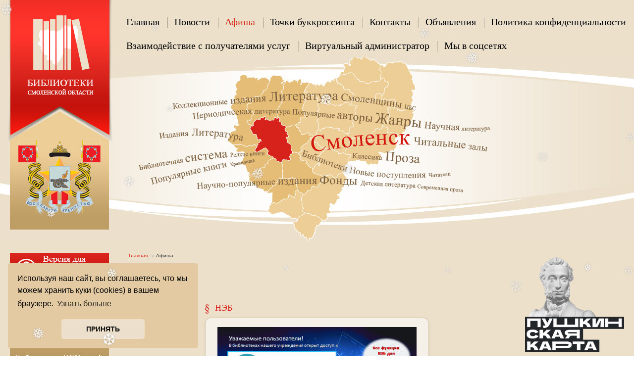

--- FILE ---
content_type: text/html;  charset=utf-8
request_url: http://smolensk.library67.ru/afisha/
body_size: 24038
content:
<!DOCTYPE html PUBLIC "-//W3C//DTD XHTML 1.1//EN" "http://www.w3.org/TR/xhtml11/DTD/xhtml11.dtd">
<html xmlns="http://www.w3.org/1999/xhtml" xml:lang="ru" >
    <head>
        <meta charset="utf-8"  content="text/html" />
        <title>Афиша. Муниципальное бюджетное учреждение культуры «Централизованная библиотечная система» города Смоленска</title>
        <meta name="description" content="Муниципальное бюджетное учреждение культуры «Централизованная библиотечная система» города Смоленска. Афиша" />
        <meta name="keywords" content="афиша, Смоленск, библиотека" />
                <meta name='yandex-verification' content='6c5647fbf58a1628' /><meta name="proculture-verification" content="033cd8cecc9912892b55cccdef946b60" />
                        <meta name="sputnik-verification" content="fLF5ZjDax40mRL9m" />
                <link rel=”alternate” type=”application/rss+xml” title=”” href=”smolensk.library67.ru/files/rss/feed.rss” />
        <link rel="shortcut icon" href="/files/3/favicon.ico" type="image/png" />

                    <link rel="stylesheet" href="/skewer_build/libs/fancyBox/jquery.fancybox.css" type="text/css" media="screen, projection" />
                <link rel="stylesheet" href="/skewer_build/libs/datepicker/jquery.datepicker.css" type="text/css" media="screen, projection" />
                <link rel="stylesheet" href="/cache/css/default_default.css" type="text/css" media="screen, projection" />
        <!--[if IE 7 ]>        <link rel="stylesheet" href="/cache/css/default_ie-7.css" type="text/css" media="screen, projection" />
    <![endif]-->                            <script src="/skewer_build/libs/jquery/jquery.js" type="text/javascript" charset="utf-8"></script>
                <script src="/skewer_build/libs/fancyBox/jquery.mousewheel-3.0.6.pack.js" type="text/javascript" charset="utf-8"></script>
                <script src="/skewer_build/libs/fancyBox/jquery.fancybox.pack.js" type="text/javascript" charset="utf-8"></script>
                <script src="/skewer_build/libs/datepicker/jquery.datepicker.js" type="text/javascript" charset="utf-8"></script>
                <script src="/skewer_build/libs/datepicker/jquery.datepicker-ru.js" type="text/javascript" charset="utf-8"></script>
                <script src="/skewer_build/modules/Page/js/pageInit.js" type="text/javascript" charset="utf-8"></script>
                <script src="/skewer_build/modules/SpecMenu/js/SpecMenu.js" type="text/javascript" charset="utf-8"></script>
                <script src="/skewer_build/modules/EventsPicker/js/datepicker.js" type="text/javascript" charset="utf-8"></script>
                <script src="/skewer_build/modules/Poll/js/Poll.js" type="text/javascript" charset="utf-8"></script>
                <script src="/skewer_build/modules/Forms/js/formValidator.js" type="text/javascript" charset="utf-8"></script>
                <script src="/skewer_build/modules/Forms/js/jquery.validate.min.js" type="text/javascript" charset="utf-8"></script>
                <script src="/skewer_build/modules/Forms/js/message_ru.js" type="text/javascript" charset="utf-8"></script>
                <script src="/skewer_build/modules/Subscribe/js/Subscribe.js" type="text/javascript" charset="utf-8"></script>
                <script src="/skewer_build/modules/Menu/js/Menu.js" type="text/javascript" charset="utf-8"></script>
                <script src="/skewer_build/modules/Events/js/date.js" type="text/javascript" charset="utf-8"></script>
                <script src="/skewer_build/modules/Events/js/datepicker.js" type="text/javascript" charset="utf-8"></script>
    
        
    </head>
    <body sktag="page" class="" >
        <div class="l-container">
            <div class="container__page">
                <div class="container__content">
                    <div class="b-sppanel">
                        <div class="sppanel__wrap">
                            <div class="sppanel__item">
                                <div class="sppanel__title1">Размер шрифта:</div>
                                <a href="?svSize=1"><div class="sppanel__size1"></div></a>
                                <a href="?svSize=2"><div class="sppanel__size2"></div></a>
                                <a href="?svSize=3"><div class="sppanel__size3"></div></a>
                            </div>
                            <div class="sppanel__item">
                                <div class="sppanel__title1">Цвета сайта:</div>
                                <a href="?svColor=1"><div class="sppanel__color1"></div></a>
                                <a href="?svColor=2"><div class="sppanel__color2"></div></a>
                                <a href="?svColor=3"><div class="sppanel__color3"></div></a>
                            </div>
                            <div class="sppanel__item2">
                                <div class="sppanel__img"><a href="/?svNoimg=1"><span>Изображения:</span><ins></ins></a></div>
                                <div class="sppanel__prop">
                                    <span>Настройки:</span><ins></ins>
                                    <div class="sppanel__prop__wrap">
                                        <div class="sppanel__prop__item">
                                            <p><strong>Интервал между буквами (Кернинг):</strong></p>
                                            <p>
                                                <a href="?svSpace=1"><span class="sppanel__prop_space1 sppanel__prop_spaceon">Стандартный</span></a>
                                                <a href="?svSpace=2"><span class="sppanel__prop_space2">Средний</span></a>
                                                <a href="?svSpace=3"><span class="sppanel__prop_space3">Большой</span></a>
                                            </p>
                                        </div>
                                        <div class="sppanel__prop__item">
                                            <p><strong>Размер шрифта:</strong></p>
                                            <p>
                                                <a href="?svSize=1"><span class="sppanel__prop_size1 sppanel__prop_spaceon">14</span></a>
                                                <a href="?svSize=2"><span class="sppanel__prop_size2">20</span></a>
                                                <a href="?svSize=3"><span class="sppanel__prop_size3">28</span></a>
                                            </p>
                                        </div>
                                        <div class="sppanel__prop__item sppanel__prop__itemlast">
                                            <p><strong>Выбор цветовой схемы:</strong></p>
                                            <a href="?svColor=1"><div class="sppanel__prop__color1">Черным по белому</div></a>
                                            <a href="?svColor=3"><div class="sppanel__prop__color2">Белым по черному</div></a>
                                            <a href="?svColor=2"><div class="sppanel__prop__color3">Темно-синим по голубому</div></a>
                                        </div>
                                    </div>
                                </div>
                                <div class="sppanel__back"><a href="?cmd_version=set_full_version"><span>Обычная версия:</span><ins></ins></a></div>
                            </div>
                        </div>
                    </div>
                    <div class="b-pilot" sktag="page.head" sklayout="head">
                        <div class="b-logo " sktag="page.head.logo"><a href="/"><img src="/files/design/smolensk.png"></a>
                                                </div>
                        <div class="pilot__1 "><p style="text-align:left; text-indent:0px;">
	<img alt="" src="/files/110/f4214aed63c2f561ec26c1baf.png" style="width: 200px; z-index: -1; position: relative; height: 240px;" /></p>

                                                    </div>
                        <div class="pilot__2 "><p>
	<!---
	<img alt="" src="/files/110/v.gif" style="width: 34px; height: 34px; margin-left: 4px; margin-right: 4px; float: left;" /><img alt="" src="/files/110/f.gif" style="width: 34px; height: 34px; margin-left: 4px; margin-right: 4px; float: left;" /></p>
--></p>

                                                    </div>                
                        <div class="pilot__3 ">
                                                    </div>
                        <div class="pilot__4 ">
                                                    </div>
                        <div class="pilot__5 ">
                                                    </div>          
                    </div>
                    <div class="b-header" sklayout="head">
    <div class="b-headsp">
        <div class="headsp__box1">
            <div class="headsp__logotext">Муниципальное бюджетное учреждение культуры «Централизованная библиотечная система» города Смоленска</div>
            <div class="headsp__logotext2">Версия для слабовидящих</div>
            <div class="headsp__logotext3">55-64-35</div>
        </div>
    </div>
    <div class="b-sevice" sktag="menu.top">
    <ul class="level-1" sktag="menu.top.level1">
                <li class="item-1"><span><a href="/"><ins></ins>Главная</a></span>
                </li>
                    <li class="item-1"><span><a href="/novosti-1746/"><ins></ins>Новости</a></span>
                    <ul class="level-2" sktag="menu.top.level2">
                                                    <li class="item-2"><a href="/novosti-1746/novosti/">Архив новостей 2024</a></li>
                                                                    <li class="item-2"><a href="/novosti-1746/novosti_2023/">Архив новостей 2023</a></li>
                                                                    <li class="item-2"><a href="/novosti-1746/novosti_2022/">Архив новостей 2022</a></li>
                                                                    <li class="item-2"><a href="/novosti-1746/news/">Архив новостей 2021</a></li>
                                                                    <li class="item-2 last2"><a href="/novosti-1746/newsarc/">Архив новостей с 2012 по 2020</a></li>
                                            </ul>
                    </li>
                    <li class="item-1 on-1"><span><a href="/afisha/"><ins></ins>Афиша</a></span>
                    <ul class="level-2" sktag="menu.top.level2">
                                                            </ul>
                    </li>
                    <li class="item-1"><span><a href="/tochki-bukkrossinga/"><ins></ins>Точки буккроссинга</a></span>
                </li>
                    <li class="item-1"><span><a href="/contacts/"><ins></ins>Контакты</a></span>
                </li>
                    <li class="item-1"><span><a href="/obyavleniya/"><ins></ins>Объявления</a></span>
                </li>
                    <li class="item-1"><span><a href="/politika-konfidencialnosti/"><ins></ins>Политика конфиденциальности </a></span>
                </li>
                    <li class="item-1"><span><a href="/vzaimodejstvie-s-poluchatelyami-/"><ins></ins>Взаимодействие с получателями услуг</a></span>
                </li>
                    <li class="item-1"><span><a href="/virtualnyj-administrator/"><ins></ins>Виртуальный администратор</a></span>
                </li>
                    <li class="item-1 last"><span><a href="http://smolensk.library67.ru/my-v-socsetyah/#list"><ins></ins>Мы в соцсетях</a></span>
                </li>
            </ul>
</div>

</div>

<div class="b-picture" sklayout="head" sktag="page.head"></div>

                    <div class="column  ">
                        <div class="column__center">
                            <div class="column__center-indent " sklayout="content">
                                <div class="b-path" sktag="menu.path">
    <ul>
            <li sktag="menu.path.a"><a href="/">Главная</a></li>
                            <li sktag="menu.path.item"><span>Афиша</span></li>
                </ul>
</div>
<h1 sktag="editor.h1">Афиша</h1><div class="b-news b-news_list">
        <dl>
                <dt><a class="news-title" sktag="modules.news.normal" href="/afisha/neb/">НЭБ</a></dt>
        <dd>
                        <div class="b-editor" sktag="editor"><p style="text-align: center;">
	<a href="/files/243/samaya-novaya-afisha-neb.gif" class="js_use_resize" data-fancybox-group="button" ><img alt="" src="/files/243/resize/samaya-novaya-afisha-neb_500_375.gif" style="margin: 5px; width: 500px; height: 375px;" /></a></p>
</div>
            <div class="g-clear"></div>
        </dd>
                <dt><a class="news-title" sktag="modules.news.normal" href="/afisha/-vo-mne-dva-ya-dva-polyusa-planety-12-/">«Во мне два я - два полюса планеты...» 12+</a></dt>
        <dd>
                        <div class="b-editor" sktag="editor"><p style="text-align: center;">
	<a href="/files/243/17-01-26.jpg" class="js_use_resize" data-fancybox-group="button" ><img alt="" src="/files/243/resize/17-01-26_450_338.jpg" style="width: 450px; height: 338px; margin: 5px;" /></a></p>
</div>
            <div class="g-clear"></div>
        </dd>
                <dt><a class="news-title" sktag="modules.news.normal" href="/afisha/-s-kompyuterom-na-ty-/">«С компьютером - на ты!»</a></dt>
        <dd>
                        <div class="b-editor" sktag="editor"><p style="text-align: center;">
	<a href="/files/243/afisha-kompyuternye-kursy.png" class="js_use_resize" data-fancybox-group="button" ><img alt="" src="/files/243/resize/afisha-kompyuternye-kursy_450_318.png" style="margin:5px; width: 450px; height: 318px;" /></a></p>
</div>
            <div class="g-clear"></div>
        </dd>
                <dt><a class="news-title" sktag="modules.news.normal" href="/afisha/-litres-odin-klik-do-knig-6-/">"ЛитРес: один клик до книг" (6+)</a></dt>
        <dd>
                        <div class="b-editor" sktag="editor"><p style="text-align: center;">
	<a href="/files/243/afisha_page-0001.jpg" class="js_use_resize" data-fancybox-group="button" ><img alt="" src="/files/243/resize/afisha_page-0001_450_318.jpg" style="width: 450px; height: 318px; margin: 5px;" /></a></p>
</div>
            <div class="g-clear"></div>
        </dd>
            </dl>
    </div>


                                
                                
                                
                            </div>
                        </div>

                                                <div class="column__left" sklayout="left">
                            <div class="column__left-indent">
                                                                                                            <div class="b-ssplink">
                                            <a href="?ssv">
                                                <img src="/files/3/button.png">
                                            </a>
                                        </div>
                                                                                                    <div class="b-menu context" sktag="menu.left">
    <ul class="level-1" sktag="menu.left.level1">
                <li class="item-1"><span><a href="/normativno-pravovye-dokumenty/"><ins></ins>Нормативно-правовые документы</a></span>
                </li>
                    <li class="item-1"><span><a href="/about/"><ins></ins>О нас</a></span>
                </li>
                    <li class="item-1"><span><a href="/biblioteki-cbs/"><ins></ins>Библиотеки ЦБС</a></span>
                </li>
                    <li class="item-1"><span><a href="/istoricheskaya-spravka/"><ins></ins>Историческая справка</a></span>
                </li>
                            <li class="item-1"><span><a href="/imena-2/"><ins></ins>Имена</a></span>
                </li>
                    <li class="item-1"><span><a href="/fondy-cbs/"><ins></ins>Библиотечный фонд </a></span>
                </li>
                    <li class="item-1"><span><a href="http://smolensk.library67.ru/elektronnyj-katalog/"><ins></ins>Электронный каталог</a></span>
                </li>
                    <li class="item-1"><span><a href="/bibliograficheskie-resursy/"><ins></ins>Библиографические ресурсы</a></span>
                </li>
                    <li class="item-1"><span><a href="/uslugi/"><ins></ins>Услуги</a></span>
                </li>
                    <li class="item-1"><span><a href="/meropriyatiya/"><ins></ins>Мероприятия</a></span>
                </li>
                    <li class="item-1"><span><a href="/konkursy/"><ins></ins>Конкурсы</a></span>
                </li>
                    <li class="item-1"><span><a href="/centry/"><ins></ins>Центры</a></span>
                </li>
                    <li class="item-1"><span><a href="/kluby/"><ins></ins>Клубы</a></span>
                </li>
                    <li class="item-1"><span><a href="/proekty/"><ins></ins>Проекты</a></span>
                </li>
                    <li class="item-1"><span><a href="http://smolensk.library67.ru/gallery/gallery/"><ins></ins>Фотогалерея</a></span>
                </li>
                    <li class="item-1"><span><a href="/nashi-dostizheniya/"><ins></ins>Наши достижения</a></span>
                </li>
                                                                                                                                                                                                                                                                                                                                                                            <li class="item-1"><span><a href="/aktualnaya-informaciya/"><ins></ins>Актуальная информация</a></span>
                </li>
                    <li class="item-1"><span><a href="/vakansii/"><ins></ins>Вакансии</a></span>
                </li>
                                                                                                                                                                            </ul>
</div>
<div class="b-search" sktag="modules.search">
    <form method="GET" class="js-search" action="/search/">
        <button type="submit"></button>
        <div class="search_inputbox"><div><input value="" name="search_text" id="search_text" /></div></div>
    </form>
</div>
<div class="b-bannerleft" sklabel="bannerLeft">
    <p>
	<style type="text/css">
.pic_holder img{
  -webkit-transition: all linear .4s;
  -moz-transition: all linear .4s;
  -ms-transition: all linear .4s;
  -o-transition: all linear .4s;
  transition: all linear .4s;
}
.pic_holder img:hover{
  -webkit-transform: scale(1.2);
  -moz-transform: scale(1.2);
  -ms-transform: scale(1.2);
  -o-transform: scale(1.2);
  transform: scale(1.2);
}
p{
text-indent:0px;
}	</style>
</p>
<div class="pic_holder" style="text-align:left;">
	<p style="text-align:left;">
		<a href="http://www.admin-smolensk.ru/" target="_blank"><img alt="Администрация Смоленской области" class="background-color: rgba(0, 0, 0, 0)" src="/files/267/admbtn.png" style="width: 200px; height: 108px; margin-top: 0px; margin-bottom: 0px;" /></a></p>
	<p style="text-align:left;">
		<a href="http://kultura.admin-smolensk.ru/"><img alt="Департамент Смоленской области по культуре и туризму" src="/files/267/cult2.png" style="width: 200px; height: 108px;" /></a></p>
	<p style="text-align:left;">
		<a href="http://smoladmin.ru/"><img alt="" src="/files/267/admbtn2.png" style="width: 200px; height: 108px;" /></a></p>
</div>
<p>
	&nbsp;</p>

    <style type="text/css">
body {
  font-family: "Roboto", sans-serif;
}

.openDialogBtn img{
  -webkit-transition: all linear .4s;
  -moz-transition: all linear .4s;
  -ms-transition: all linear .4s;
  -o-transition: all linear .4s;
  transition: all linear .4s;
}
.openDialogBtn img:hover{
  -webkit-transform: scale(1.2);
  -moz-transform: scale(1.2);
  -ms-transform: scale(1.2);
  -o-transform: scale(1.2);
  transform: scale(1.2);
}
p{
text-indent:0px;
}

dialog {
  position: fixed;
  height: 500px;
  width: 650px;
  top: 50%;
  left: 50%;
  transform: translate(-50%, -50%);
  border: thick double #0003;
  padding: 0;
  background-color: #ece0cb;
  color: #000000;
  text-align: center;
  box-shadow: 4px 2px 3px #0004;
}

.openDialogBtn {
  position: flex;
  border: none;
  padding-bottom: 10px;
  background-color: rgba(0, 0, 0, 0);
  left: -5px;
}

.closeDialogBtn {
  margin: 0 0 0 90%;
  border: 2px solid transparent;
  min-width: 10px;
  border-radius: 6px;
  color: #000000;
  font-size: 18px;
  font-weight: 10;
  padding: 10px;
  font-family: inherit;
  transition: background-color 0.2s linear;
  display: flex;
  justify-content: right;
  align-items: right;
  color: white;
  box-shadow: 2px 2px 1px #0004;
}

.dialog__wrapper {
  padding: 1em;
}

dialog::backdrop {
  background-color: rgb(0 0 0 / 0.2);
}
.lin {
  background-color: #ece8e4; 
  border-radius: 6px;
  box-shadow: 2px 3px 2px #0004;
  padding: 10px;
}
.scroll-lock {
  overflow: hidden;
}</style>
<p>
	<button aria-controls="myDialog" aria-haspopup="dialog" class="openDialogBtn button-violet" type="button"><img alt="Администрация Смоленской области" class="background-color: rgba(0, 0, 0, 0)" src="/files/267/chatgpt-image-7-dek-2025-.png" style="width: 200px; height: 108px; margin-top: 0px; margin-bottom: 0px;" /></button></p>
<dialog class="child" id="myDialog">
	<div class="dialog__wrapper">
		<button class="closeDialogBtn button-black" type="button"><span style="color:#b22222;"><strong>x</strong></span></button>
		<div>
			<p>
				&nbsp;</p>
			<h2>
				<a href="http://WWW.КУЛЬТУРА.РФ" style="text-decoration-color: red; color: red;">WWW.КУЛЬТУРА.РФ &ndash; твой гид по культуре</a></h2>
			<p>
				&nbsp;</p>
			<p>
				Узнайте больше об истории страны и искусстве, смотрите фильмы и планируйте культурные выходные на портале Культура.рф &ndash; флагманском проекте Минкультуры России. На площадке собрано свыше 155 тыс. единиц контента, в том числе статьи, интервью, интерактивные тексты и архив российских художественных, документальных и анимационных фильмов, редких спектаклей разных лет, общеобразовательных лекций и классической литературы. Здесь же доступна полная афиша событий во всех городах России. Для семей с детьми будет интересен образовательный раздел, включающий в себя подборки лекций, статьи об искусстве и науке, биографии ученых и общественных деятелей, толковый словарь &laquo;Культурный справочник&raquo;, различные тесты. Спецпроекты портала &ndash; Пушкинская карта, акции День театра, Культурная суббота, Ночь музеев, иные тематические разделы портала позволяют оперативно найти требуемую информацию для использования в личных, развлекательных или образовательных целях, а лента новостей культуры позволяет читателю быть в курсе культурной жизни страны в целом и своего города.</p>
		</div>
	</div>
</dialog>
<script>const dialog = document.getElementById('myDialog')
const dialogOpener = document.querySelector('.openDialogBtn')
const dialogCloser = dialog.querySelector('.closeDialogBtn')

function closeOnBackDropClick({ currentTarget, target }) {
  const dialog = currentTarget
  const isClickedOnBackDrop = target === dialog
  if (isClickedOnBackDrop) {
    close()
  }
}

function openModalAndLockScroll() {
  dialog.showModal()
  document.body.classList.add('scroll-lock')
}

function returnScroll() {
  document.body.classList.remove('scroll-lock')
}

function close() {
  dialog.close()
  returnScroll()
}

dialog.addEventListener('click', closeOnBackDropClick)
dialog.addEventListener('cancel', (event) => {
  returnScroll()
});
dialogOpener.addEventListener('click', openModalAndLockScroll)
dialogCloser.addEventListener('click', (event) => {
  event.stopPropagation()
  close()
})
</script>
    <div class="pic_holder">
	<a a="" href="https://culture.gov.ru"><img alt="Министерство культуры" src="/files/267/ministerstvo-kultury.jpg" style="width: 200px; height: 122px;" /></a></div>
<p>
	<style type="text/css">
.pic_holder{
  margin: ;
}
.pic_holder {
  -webkit-transition: all linear .4s;
  -moz-transition: all linear .4s;
  -ms-transition: all linear .4s;
  -o-transition: all linear .4s;
  transition: all linear .4s;
}
.pic_holder img:hover{
  -webkit-transform: scale(1.2);
  -moz-transform: scale(1.2);
  -ms-transform: scale(1.2);
  -o-transform: scale(1.2);
  transform: scale(1.2);
}	</style>
</p>

    <div class="pic_holder">
	<a href="https://bus.gov.ru"><img alt="" class="background-color:rgba(0,0,0,0)" src="/files/267/banner-bus_gov_ru.png" style="width: 200px; height: 70px; margin-top: 5px; margin-bottom: 5px;" /></a></div>

    <style type="text/css">
.pic_holder{
  margin: ;
}
.pic_holder img{
  -webkit-transition: all linear .4s;
  -moz-transition: all linear .4s;
  -ms-transition: all linear .4s;
  -o-transition: all linear .4s;
  transition: all linear .4s;
}
.pic_holder img:hover{
  -webkit-transform: scale(1.2);
  -moz-transform: scale(1.2);
  -ms-transform: scale(1.2);
  -o-transform: scale(1.2);
  transform: scale(1.2);
}</style>
<div class="pic_holder">
	<p>
		<a href="https://smolensk.ru"><img src="/files/267/banner_1160-krasnyj.jpg" style="width: 200px;" /></a></p>
</div>

    <div class="pic_holder">
	<a a="" href="/dostupnaya-sreda/"><img alt="" src="/files/267/d.jpg" style="height: 71px; width: 200px;" /></a></div>
<p>
	<style type="text/css">
.pic_holder{
  margin: ;
}
.pic_holder img{
  -webkit-transition: all linear .4s;
  -moz-transition: all linear .4s;
  -ms-transition: all linear .4s;
  -o-transition: all linear .4s;
  transition: all linear .4s;
}
.pic_holder img:hover{
  -webkit-transform: scale(1.2);
  -moz-transform: scale(1.2);
  -ms-transform: scale(1.2);
  -o-transform: scale(1.2);
  transform: scale(1.2);
}	</style>
</p>

    <div class="pic_holder">
	<a a="" href="/vnedrenie-profstandartov/"><img alt="" src="/files/267/prezentaciya-microsoft-po.jpg" style="height: 70px; width: 200px; margin-top: 10px; margin-bottom: 10px;" /></a></div>
<p>
	<style type="text/css">
.pic_holder{
  margin: ;
}
.pic_holder img{
  -webkit-transition: all linear .4s;
  -moz-transition: all linear .4s;
  -ms-transition: all linear .4s;
  -o-transition: all linear .4s;
  transition: all linear .4s;
}
.pic_holder img:hover{
  -webkit-transform: scale(1.2);
  -moz-transform: scale(1.2);
  -ms-transform: scale(1.2);
  -o-transform: scale(1.2);
  transform: scale(1.2);
}	</style>
</p>

    <div class="pic_holder">
	<a a="" href="/nezavisimaya-ocenka-kachestva-ok/"><img alt="" src="/files/267/nezocbtn.png" style="height: 70px; width: 200px; margin-top: 10px; margin-bottom: 10px;" /></a></div>
<p>
	<style type="text/css">
.pic_holder{
  margin: ;
}
.pic_holder img{
  -webkit-transition: all linear .4s;
  -moz-transition: all linear .4s;
  -ms-transition: all linear .4s;
  -o-transition: all linear .4s;
  transition: all linear .4s;
}
.pic_holder img:hover{
  -webkit-transform: scale(1.2);
  -moz-transform: scale(1.2);
  -ms-transform: scale(1.2);
  -o-transform: scale(1.2);
  transform: scale(1.2);
}	</style>
</p>

    <div class="pic_holder">
	<a a="" href="/protivodejstvie-terrorizmu/"><img alt="" src="/files/267/prterbtn.png" width="200px" /></a></div>
<p>
	<style type="text/css">
.pic_holder{
  margin: ;
}
.pic_holder {
  -webkit-transition: all linear .4s;
  -moz-transition: all linear .4s;
  -ms-transition: all linear .4s;
  -o-transition: all linear .4s;
  transition: all linear .4s;
}
.pic_holder img:hover{
  -webkit-transform: scale(1.2);
  -moz-transform: scale(1.2);
  -ms-transform: scale(1.2);
  -o-transform: scale(1.2);
  transform: scale(1.2);
}	</style>
</p>

    <div class="pic_holder">
	<a a="" href="/protivodejstvie-korrupcii/"><img alt="Противодействие коррупции" src="/files/267/prcorpbtn.png" style="height: 83px; width: 200px;" /></a></div>
<p>
	<style type="text/css">
.pic_holder{
  margin: ;
}
.pic_holder img{
  -webkit-transition: all linear .4s;
  -moz-transition: all linear .4s;
  -ms-transition: all linear .4s;
  -o-transition: all linear .4s;
  transition: all linear .4s;
}
.pic_holder img:hover{
  -webkit-transform: scale(1.2);
  -moz-transform: scale(1.2);
  -ms-transform: scale(1.2);
  -o-transform: scale(1.2);
  transform: scale(1.2);
}	</style>
</p>

    <div class="pic_holder">
	<a a="" href="/personalnye-dannye/"><img alt="Персональные данные" src="/files/267/persdatbtn.png" style="height: 77px; width: 200px;" /></a></div>
<p>
	<style type="text/css">
.pic_holder{
  margin: ;
}
.pic_holder img{
  -webkit-transition: all linear .4s;
  -moz-transition: all linear .4s;
  -ms-transition: all linear .4s;
  -o-transition: all linear .4s;
  transition: all linear .4s;
}
.pic_holder img:hover{
  -webkit-transform: scale(1.2);
  -moz-transform: scale(1.2);
  -ms-transform: scale(1.2);
  -o-transform: scale(1.2);
  transform: scale(1.2);
}	</style>
</p>

    <style type="text/css">
.pic_holder{
  margin: ;
}
.pic_holder img{
  -webkit-transition: all linear .4s;
  -moz-transition: all linear .4s;
  -ms-transition: all linear .4s;
  -o-transition: all linear .4s;
  transition: all linear .4s;
}
.pic_holder img:hover{
  -webkit-transform: scale(1.2);
  -moz-transform: scale(1.2);
  -ms-transform: scale(1.2);
  -o-transform: scale(1.2);
  transform: scale(1.2);
}</style>
<div class="pic_holder">
	<p>
		<a href="/besplatnaya-yuridicheskaya-pomos/"><img src="/files/267/besplatnaya_yuridicheskay.jpg" style="width: 200px; height: 100px;" /></a></p>
</div>

    <style type="text/css">
.pic_holder{
  margin: ;
}
.pic_holder img{
  -webkit-transition: all linear .4s;
  -moz-transition: all linear .4s;
  -ms-transition: all linear .4s;
  -o-transition: all linear .4s;
  transition: all linear .4s;
}
.pic_holder img:hover{
  -webkit-transform: scale(1.2);
  -moz-transform: scale(1.2);
  -ms-transform: scale(1.2);
  -o-transform: scale(1.2);
  transform: scale(1.2);
}</style>
<div class="pic_holder">
	<p>
		<a href="https://vk.cc/coiqm4"><img src="/files/267/7qk6ygo_h1m.jpg" style="width: 200px;" /></a></p>
</div>

    <div class="pic_holder">
	<a a="?????" href="http://culture.ru"><img alt="Культура" src="/files/267/logo_cultura-ru_220x100.png" style="width: 200px; height: 93px;" /></a></div>
<p>
	<style type="text/css">
.pic_holder{
  margin: ;
}
.pic_holder img{
  -webkit-transition: all linear .4s;
  -moz-transition: all linear .4s;
  -ms-transition: all linear .4s;
  -o-transition: all linear .4s;
  transition: all linear .4s;
}
.pic_holder img:hover{
  -webkit-transform: scale(1.2);
  -moz-transform: scale(1.2);
  -ms-transform: scale(1.2);
  -o-transform: scale(1.2);
  transform: scale(1.2);
}	</style>
</p>

    <style type="text/css">
.pic_holder{
  margin: ;
}
.pic_holder img{
  -webkit-transition: all linear .4s;
  -moz-transition: all linear .4s;
  -ms-transition: all linear .4s;
  -o-transition: all linear .4s;
  transition: all linear .4s;
}
.pic_holder img:hover{
  -webkit-transform: scale(1.2);
  -moz-transform: scale(1.2);
  -ms-transform: scale(1.2);
  -o-transform: scale(1.2);
  transform: scale(1.2);
}</style>
<div class="pic_holder">
	<p>
		<a href="http://нэб.рф/"><img src="/files/267/nebbtn.png" width="200px" /></a></p>
	<p>
		<a href="http://arch.rgdb.ru/"><img src="/files/267/ndbbtn.png" width="200px" /></a></p>
</div>

    <div class="pic_holder">
	<a a="" href="http://smolensk.library67.ru/smolenskij-gosudarstvennyj-insti/"><img alt="СГИИ" src="/files/267/logotip-sgii.png" style="width: 200px; height: 197px;" /></a></div>
<p>
	<style type="text/css">
.pic_holder{
  margin: ;
}
.pic_holder {
  -webkit-transition: all linear .4s;
  -moz-transition: all linear .4s;
  -ms-transition: all linear .4s;
  -o-transition: all linear .4s;
  transition: all linear .4s;
}
.pic_holder img:hover{
  -webkit-transform: scale(1.2);
  -moz-transform: scale(1.2);
  -ms-transform: scale(1.2);
  -o-transform: scale(1.2);
  transform: scale(1.2);
}	</style>
</p>

</div>
                            </div>
                        </div>
                                                                        <div class="column__right" sklayout="right">
                            <div class="column__right-indent">
                                <div class="b-bannerright" sklabel="bannerRight">
    
</div>
<div class="b-bannerright" sklabel="bannerRight">
    <div class="pic_holder">
	<a a="" href="/pushkinskaya-karta/"><img alt="Пушкинская карта" class="background-color: rgba(0,0,0,0)" src="/files/267/pushkinskaya-karta.png" style="width: 200px; " /></a></div>

</div>
<div class="b-bannerright" sklabel="bannerRight">
    <style type="text/css">
.pic_holder{
  margin: ;
}
.pic_holder img{
  -webkit-transition: all linear .4s;
  -moz-transition: all linear .4s;
  -ms-transition: all linear .4s;
  -o-transition: all linear .4s;
  transition: all linear .4s;
}
.pic_holder img:hover{
  -webkit-transform: scale(1.2);
  -moz-transform: scale(1.2);
  -ms-transform: scale(1.2);
  -o-transform: scale(1.2);
  transform: scale(1.2);
}</style>
<div class="pic_holder">
		<a href="/2025-god-god-zaschitnika-oteches/"><img src="/files/267/f6b33443137342f90af2d40a6.jpg" style="width: 200px;" /></a>
</div>

</div>
<div class="b-bannerright" sklabel="bannerRight">
    <style type="text/css">
.pic_holder{
  margin: ;
}
.pic_holder img{
  -webkit-transition: all linear .4s;
  -moz-transition: all linear .4s;
  -ms-transition: all linear .4s;
  -o-transition: all linear .4s;
  transition: all linear .4s;
}
.pic_holder img:hover{
  -webkit-transform: scale(1.2);
  -moz-transform: scale(1.2);
  -ms-transform: scale(1.2);
  -o-transform: scale(1.2);
  transform: scale(1.2);
}</style>
<div class="pic_holder">
	<a href="/cifrovaya-karta-pamyati-svoi-ger/"><img src="/files/267/svoi-geroi-ryadom-knopka-.png" style="width: 200px;" /></a></div>

</div>
<div class="b-bannerright" sklabel="bannerRight">
    <style type="text/css">
.pic_holder{
  margin: ;
}
.pic_holder img{
  -webkit-transition: all linear .4s;
  -moz-transition: all linear .4s;
  -ms-transition: all linear .4s;
  -o-transition: all linear .4s;
  transition: all linear .4s;
}
.pic_holder img:hover{
  -webkit-transform: scale(1.2);
  -moz-transform: scale(1.2);
  -ms-transform: scale(1.2);
  -o-transform: scale(1.2);
  transform: scale(1.2);
}</style>
<div class="pic_holder">
	<a href="/modelnye-biblioteki/"><img class="background-color:rgba(0,0,0,0)" src="/files/267/modelnye-biblioteki.png" style=" width: 200px; margin: 0px;" /></a></div>
<div class="pic_holder">
	<a href="/elektronnyj-katalog/"><img class="background-color:rgba(0,0,0,0)" src="/files/267/najti-knigu.png" style=" width: 200px; margin: 0px;" /></a></div>
<div class="pic_holder">
	<a href="/otzyvy/"><img class="background-color:rgba(0,0,0,0)" src="/files/267/kniga-otzyvov-i-predlozhe.png" style=" width: 200px; margin: 0px;" /></a></div>
<div class="pic_holder">
	<a href="/obraschenie-grazhdan/"><img class="background-color:rgba(0,0,0,0)" src="/files/267/zadat-vopros.png" style=" width: 200px; margin: 0px;" /></a></div>
<div class="pic_holder">
	<a href="/prodlenie-king-on-line/"><img class="background-color:rgba(0,0,0,0)" src="/files/267/online-prodlenie.png" style=" width: 200px; margin: 0px;" /></a></div>
<div class="pic_holder">
	<a href="/kraevedcheskaya-deyatelnost/"><img class="background-color:rgba(0,0,0,0)" src="/files/267/kraevedenie.png" style=" width: 200px; margin: 0px;" /></a></div>
<div class="pic_holder">
	<a href="https://kultura.admin-smolensk.ru/zemskij-rabotnik-kultury/"><img class="background-color:rgba(0,0,0,0)" src="/files/267/zemskij.png" style=" width: 200px; margin: 0px;" /></a></div>
<div class="pic_holder">
	<a href="/spisok-knig-litres/"><img class="background-color:rgba(0,0,0,0)" src="/files/267/litres.png" style=" width: 200px; margin: 0px;" /></a></div>

</div>
<div class="b-bannerright" sklabel="bannerRight">
    <p>
	<style type="text/css">
.pic_holder img{
  -webkit-transition: all linear .4s;
  -moz-transition: all linear .4s;
  -ms-transition: all linear .4s;
  -o-transition: all linear .4s;
  transition: all linear .4s;
}
.pic_holder img:hover{
  -webkit-transform: scale(1.2);
  -moz-transform: scale(1.2);
  -ms-transform: scale(1.2);
  -o-transform: scale(1.2);
  transform: scale(1.2);
}
p{
text-indent:0px;
}	</style>
</p>
<div class="pic_holder" style="text-align:left;">
	<p style="text-align:left;">
		<a href="/detishki-knizhki/" target="_blank"><img alt="" class="background-color: rgba(0, 0, 0, 0)" src="/files/267/1-18-1.png" style="width: 200px; margin-top: 0px; margin-bottom: 0px;" /></a></p>
</div>
<p>
	&nbsp;</p>

</div>
<div class="b-bannerright" sklabel="bannerRight">
    <table border="0" cellpadding="1" cellspacing="1" style="width:200px;">
	<tbody>
		<tr>
			<td>
				<script src='https://pos.gosuslugi.ru/bin/script.min.js'></script>
				<style type="text/css">
#js-show-iframe-wrapper{position:relative;display:flex;align-items:center;justify-content:center;width:80%;min-width:293px;max-width:80%;background:linear-gradient(138.4deg,#38bafe 26.49%,#2d73bc 79.45%);color:#fff;cursor:pointer}#js-show-iframe-wrapper .pos-banner-fluid *{box-sizing:border-box}#js-show-iframe-wrapper .pos-banner-fluid .pos-banner-btn_2{display:block;width:240px;min-height:56px;font-size:18px;line-height:24px;cursor:pointer;background:#0d4cd3;color:#fff;border:none;border-radius:8px;outline:0}#js-show-iframe-wrapper .pos-banner-fluid .pos-banner-btn_2:hover{background:#1d5deb}#js-show-iframe-wrapper .pos-banner-fluid .pos-banner-btn_2:focus{background:#2a63ad}#js-show-iframe-wrapper .pos-banner-fluid .pos-banner-btn_2:active{background:#2a63ad}@-webkit-keyframes fadeInFromNone{0%{display:none;opacity:0}1%{display:block;opacity:0}80%{display:block;opacity:1}}@keyframes fadeInFromNone{0%{display:none;opacity:0}1%{display:block;opacity:0}80%{display:block;opacity:1}}@font-face{font-family:LatoWebLight;src:url(https://pos.gosuslugi.ru/bin/fonts/Lato/fonts/Lato-Light.woff2) format("woff2"),url(https://pos.gosuslugi.ru/bin/fonts/Lato/fonts/Lato-Light.woff) format("woff"),url(https://pos.gosuslugi.ru/bin/fonts/Lato/fonts/Lato-Light.ttf) format("truetype");font-style:normal;font-weight:400}@font-face{font-family:LatoWeb;src:url(https://pos.gosuslugi.ru/bin/fonts/Lato/fonts/Lato-Regular.woff2) format("woff2"),url(https://pos.gosuslugi.ru/bin/fonts/Lato/fonts/Lato-Regular.woff) format("woff"),url(https://pos.gosuslugi.ru/bin/fonts/Lato/fonts/Lato-Regular.ttf) format("truetype");font-style:normal;font-weight:400}@font-face{font-family:LatoWebBold;src:url(https://pos.gosuslugi.ru/bin/fonts/Lato/fonts/Lato-Bold.woff2) format("woff2"),url(https://pos.gosuslugi.ru/bin/fonts/Lato/fonts/Lato-Bold.woff) format("woff"),url(https://pos.gosuslugi.ru/bin/fonts/Lato/fonts/Lato-Bold.ttf) format("truetype");font-style:normal;font-weight:400}@font-face{font-family:RobotoWebLight;src:url(https://pos.gosuslugi.ru/bin/fonts/Roboto/Roboto-Light.woff2) format("woff2"),url(https://pos.gosuslugi.ru/bin/fonts/Roboto/Roboto-Light.woff) format("woff"),url(https://pos.gosuslugi.ru/bin/fonts/Roboto/Roboto-Light.ttf) format("truetype");font-style:normal;font-weight:400}@font-face{font-family:RobotoWebRegular;src:url(https://pos.gosuslugi.ru/bin/fonts/Roboto/Roboto-Regular.woff2) format("woff2"),url(https://pos.gosuslugi.ru/bin/fonts/Roboto/Roboto-Regular.woff) format("woff"),url(https://pos.gosuslugi.ru/bin/fonts/Roboto/Roboto-Regular.ttf) format("truetype");font-style:normal;font-weight:400}@font-face{font-family:RobotoWebBold;src:url(https://pos.gosuslugi.ru/bin/fonts/Roboto/Roboto-Bold.woff2) format("woff2"),url(https://pos.gosuslugi.ru/bin/fonts/Roboto/Roboto-Bold.woff) format("woff"),url(https://pos.gosuslugi.ru/bin/fonts/Roboto/Roboto-Bold.ttf) format("truetype");font-style:normal;font-weight:400}@font-face{font-family:ScadaWebRegular;src:url(https://pos.gosuslugi.ru/bin/fonts/Scada/Scada-Regular.woff2) format("woff2"),url(https://pos.gosuslugi.ru/bin/fonts/Scada/Scada-Regular.woff) format("woff"),url(https://pos.gosuslugi.ru/bin/fonts/Scada/Scada-Regular.ttf) format("truetype");font-style:normal;font-weight:400}@font-face{font-family:ScadaWebBold;src:url(https://pos.gosuslugi.ru/bin/fonts/Scada/Scada-Bold.woff2) format("woff2"),url(https://pos.gosuslugi.ru/bin/fonts/Scada/Scada-Bold.woff) format("woff"),url(https://pos.gosuslugi.ru/bin/fonts/Scada/Scada-Bold.ttf) format("truetype");font-style:normal;font-weight:400}@font-face{font-family:Geometria;src:url(https://pos.gosuslugi.ru/bin/fonts/Geometria/Geometria.eot);src:url(https://pos.gosuslugi.ru/bin/fonts/Geometria/Geometria.eot?#iefix) format("embedded-opentype"),url(https://pos.gosuslugi.ru/bin/fonts/Geometria/Geometria.woff) format("woff"),url(https://pos.gosuslugi.ru/bin/fonts/Geometria/Geometria.ttf) format("truetype");font-weight:400;font-style:normal}@font-face{font-family:Geometria-ExtraBold;src:url(https://pos.gosuslugi.ru/bin/fonts/Geometria/Geometria-ExtraBold.eot);src:url(https://pos.gosuslugi.ru/bin/fonts/Geometria/Geometria-ExtraBold.eot?#iefix) format("embedded-opentype"),url(https://pos.gosuslugi.ru/bin/fonts/Geometria/Geometria-ExtraBold.woff) format("woff"),url(https://pos.gosuslugi.ru/bin/fonts/Geometria/Geometria-ExtraBold.ttf) format("truetype");font-weight:900;font-style:normal}				</style>
				<style type="text/css">
#js-show-iframe-wrapper{background:var(--pos-banner-fluid-87__background)}#js-show-iframe-wrapper .pos-banner-fluid .pos-banner-btn_2{width:80%;min-height:52px;background:#0d4cd3;color:#fff;font-size:16px;font-family:LatoWeb,sans-serif;font-weight:400;padding:0;line-height:1.2}#js-show-iframe-wrapper .pos-banner-fluid .pos-banner-btn_2:active,#js-show-iframe-wrapper .pos-banner-fluid .pos-banner-btn_2:focus,#js-show-iframe-wrapper .pos-banner-fluid .pos-banner-btn_2:hover{background:#e4ecfd}#js-show-iframe-wrapper .bf-87{position:relative;display:grid;grid-template-columns:var(--pos-banner-fluid-87__grid-template-columns);grid-template-rows:var(--pos-banner-fluid-87__grid-template-rows);width:80%;max-width:var(--pos-banner-fluid-87__max-width);box-sizing:border-box;grid-auto-flow:row dense}#js-show-iframe-wrapper .bf-87__decor{background:var(--pos-banner-fluid-87__bg-url) var(--pos-banner-fluid-87__bg-url-position) no-repeat;background-size:cover;background-color:#f8efec;position:relative}#js-show-iframe-wrapper .bf-87__logo-wrap{box-shadow:var(--pos-banner-fluid-87__logo-box-shadow)}#js-show-iframe-wrapper .bf-87__content{display:flex;flex-direction:column;padding:var(--pos-banner-fluid-87__content-padding);grid-row:var(--pos-banner-fluid-87__content-grid-row)}#js-show-iframe-wrapper .bf-87__description{display:flex;flex-direction:column;margin:var(--pos-banner-fluid-87__description-margin)}#js-show-iframe-wrapper .bf-87__text{margin:var(--pos-banner-fluid-87__text-margin);font-size:var(--pos-banner-fluid-87__text-font-size);line-height:1.3;font-family:LatoWeb,sans-serif;font-weight:700;color:#0b1f33}#js-show-iframe-wrapper .bf-87__text_small{font-size:var(--pos-banner-fluid-87__text-small-font-size);font-weight:400;margin:var(--pos-banner-fluid-87__text-small-margin)}#js-show-iframe-wrapper .bf-87__bottom-wrap{display:flex;flex-direction:row;align-items:center}#js-show-iframe-wrapper .bf-87__logo-wrap{position:absolute;top:var(--pos-banner-fluid-87__logo-wrap-top);left:0;padding:var(--pos-banner-fluid-87__logo-wrap-padding);background:#fff;border-radius:0 0 8px 0}#js-show-iframe-wrapper .bf-87__logo{width:var(--pos-banner-fluid-87__logo-width);margin-left:1px}#js-show-iframe-wrapper .bf-87__slogan{font-family:LatoWeb,sans-serif;font-weight:700;font-size:var(--pos-banner-fluid-87__slogan-font-size);line-height:1;color:#005ca9}#js-show-iframe-wrapper .bf-87__btn-wrap{width:80%;max-width:var(--pos-banner-fluid-87__button-wrap-max-width)}				</style>
				<div id="js-show-iframe-wrapper">
					<div class="pos-banner-fluid bf-87">
						<div class="bf-87__decor">
							<div class="bf-87__logo-wrap">
								<img alt="Госуслуги" class="bf-87__logo" src="https://pos.gosuslugi.ru/bin/banner-fluid/gosuslugi-logo-blue.svg" />
								<div class="bf-87__slogan">
									Решаем вместе</div>
							</div>
						</div>
						<div class="bf-87__content">
							<div class="bf-87__description">
								<span class="bf-87__text">Двойные стандарты? Нарушено единство измерений? </span> <span class="bf-87__text bf-87__text_small"> Расскажите нам о проблемах </span></div>
							<div class="bf-87__bottom-wrap">
								<div class="bf-87__btn-wrap">
									<!-- pos-banner-btn_2 не удалять; другие классы не добавлять --><button class="pos-banner-btn_2" type="button">Написать</button></div>
							</div>
						</div>
					</div>
				</div>
				<script>
(function(){
"use strict";function ownKeys(e,t){var n=Object.keys(e);if(Object.getOwnPropertySymbols){var r=Object.getOwnPropertySymbols(e);if(t)r=r.filter(function(t){return Object.getOwnPropertyDescriptor(e,t).enumerable});n.push.apply(n,r)}return n}function _objectSpread(e){for(var t=1;t<arguments.length;t++){var n=null!=arguments[t]?arguments[t]:{};if(t%2)ownKeys(Object(n),true).forEach(function(t){_defineProperty(e,t,n[t])});else if(Object.getOwnPropertyDescriptors)Object.defineProperties(e,Object.getOwnPropertyDescriptors(n));else ownKeys(Object(n)).forEach(function(t){Object.defineProperty(e,t,Object.getOwnPropertyDescriptor(n,t))})}return e}function _defineProperty(e,t,n){if(t in e)Object.defineProperty(e,t,{value:n,enumerable:true,configurable:true,writable:true});else e[t]=n;return e}var POS_PREFIX_87="--pos-banner-fluid-87__",posOptionsInitialBanner87={background:"#FFFFFF","grid-template-columns":"80%","grid-template-rows":"264px auto","max-width":"1422px","text-font-size":"20px","text-small-font-size":"14px","text-margin":"0 0px 12px 0","description-margin":"0 0 24px 0","button-wrap-max-width":"245px","bg-url":"url('https://pos.gosuslugi.ru/bin/banner-fluid/83/banner-fluid-bg-83-0.svg')","bg-url-position":"center top","content-padding":"40px 24px 48px","logo-wrap-padding":"12px 14px 10px 12px","logo-width":"65px","logo-wrap-top":"0","slogan-font-size":"12px","logo-box-shadow":"none","text-small-margin":0},setStyles=function(e,t){var n=arguments.length>2&&void 0!==arguments[2]?arguments[2]:POS_PREFIX_87;Object.keys(e).forEach(function(r){t.style.setProperty(n+r,e[r])})},removeStyles=function(e,t){var n=arguments.length>2&&void 0!==arguments[2]?arguments[2]:POS_PREFIX_87;Object.keys(e).forEach(function(e){t.style.removeProperty(n+e)})};function changePosBannerOnResize(){var e=document.documentElement,t=_objectSpread({},posOptionsInitialBanner87),n=document.getElementById("js-show-iframe-wrapper"),r=n?n.offsetWidth:document.body.offsetWidth;if(r>300)t["bg-url"]="url('https://pos.gosuslugi.ru/bin/banner-fluid/83/banner-fluid-bg-83-1.svg')",t["grid-template-rows"]="244px auto";if(r>360)t["description-margin"]="0 0 20px 0",t["content-padding"]="20px 55px 20px 24px",t["button-wrap-max-width"]="118px";if(r>415)t["bg-url"]="url('https://pos.gosuslugi.ru/bin/banner-fluid/83/banner-fluid-bg-83-2.svg')",t["content-padding"]="36px 25px 52px 24px";if(r>568)t["bg-url"]="url('https://pos.gosuslugi.ru/bin/banner-fluid/83/banner-fluid-bg-83.svg')",t["text-font-size"]="24px",t["text-small-font-size"]="14px",t["grid-template-columns"]="53% 47%",t["grid-template-rows"]="332px",t["content-grid-row"]="1",t["content-padding"]="54px 28px",t["description-margin"]="0 0 24px 0",t["button-wrap-max-width"]="245px";if(r>783)t["bg-url"]="url('https://pos.gosuslugi.ru/bin/banner-fluid/83/banner-fluid-bg-83-3.svg')",t["grid-template-columns"]="1fr 1fr",t["grid-template-rows"]="268px",t["text-small-font-size"]="14px",t["content-padding"]="40px 24px 40px 50px",t["button-wrap-max-width"]="118px",t["text-font-size"]="24px";if(r>1098)t["bg-url"]="url('https://pos.gosuslugi.ru/bin/banner-fluid/83/banner-fluid-bg-83-4.svg')",t["grid-template-rows"]="300px",t["text-font-size"]="32px",t["text-small-font-size"]="18px",t["content-padding"]="42px 50px",t["logo-width"]="78px",t["slogan-font-size"]="15px",t["logo-wrap-padding"]="20px 16px 16px",t["text-small-margin"]="0px 150px 0px 0";if(r>1400)t["bg-url"]="url('https://pos.gosuslugi.ru/bin/banner-fluid/83/banner-fluid-bg-83-5.svg')",t["max-width"]="1422px",t["grid-template-columns"]="1fr 1fr",t["content-padding"]="34px 0px 34px 100px",t["logo-box-shadow"]="0px 1px 4px #E3EBFC, 0px 24px 48px rgba(230, 235, 245, 0.4)",t["text-small-margin"]="0",t["text-margin"]="0 140px 12px 0";setStyles(t,e)}changePosBannerOnResize(),window.addEventListener("resize",changePosBannerOnResize),window.onunload=function(){var e=document.documentElement,t=_objectSpread({},posOptionsInitialBanner87);window.removeEventListener("resize",changePosBannerOnResize),removeStyles(t,e)};
})()
</script><script>Widget("https://pos.gosuslugi.ru/form", 364729)</script></td>
		</tr>
	</tbody>
</table>
<p>
	&nbsp;</p>

</div>
<div class="b-bannerright" sklabel="bannerRight">
    <p>
	<style type="text/css">
.pic_holder{
  margin: ;
}
.pic_holder img{
  -webkit-transition: all linear .4s;
  -moz-transition: all linear .4s;
  -ms-transition: all linear .4s;
  -o-transition: all linear .4s;
  transition: all linear .4s;
}
.pic_holder img:hover{
  -webkit-transform: scale(1.2);
  -moz-transform: scale(1.2);
  -ms-transform: scale(1.2);
  -o-transform: scale(1.2);
  transform: scale(1.2);
}	</style>
</p>
<div class="pic_holder">
	<p>
		<a href="https://дом-госуслуги.рф/"><img src="/files/267/gos-dom.jpg" style="width: 200px; " /></a></p>
</div>

</div>
<div class="b-bannerright" sklabel="bannerRight">
    <div class="pic_holder">
	<a a="" href="https://russia.information-region.ru/"><img alt="" src="/files/267/480x800.gif" style="width: 200px; height: 350px;" /></a></div>
<p>
	<style type="text/css">
.pic_holder{
  margin: ;
}
.pic_holder {
  -webkit-transition: all linear .4s;
  -moz-transition: all linear .4s;
  -ms-transition: all linear .4s;
  -o-transition: all linear .4s;
  transition: all linear .4s;
}
.pic_holder img:hover{
  -webkit-transform: scale(1.2);
  -moz-transform: scale(1.2);
  -ms-transform: scale(1.2);
  -o-transform: scale(1.2);
  transform: scale(1.2);
}	</style>
</p>

</div>
<div class="b-bannerright" sklabel="bannerRight">
    <div class="pic_holder">
	<a a="" href="https://www.gosuslugi.ru"><img alt="Госуслуги" class="background-color: rgba(0,0,0,0)" src="/files/267/gosuslugi.png" style="width: 200px; height: 200px;" /></a></div>
<p>
	<style type="text/css">
.pic_holder{
  margin: ;
}
.pic_holder {
  -webkit-transition: all linear .4s;
  -moz-transition: all linear .4s;
  -ms-transition: all linear .4s;
  -o-transition: all linear .4s;
  transition: all linear .4s;
}
.pic_holder img:hover{
  -webkit-transform: scale(1.2);
  -moz-transform: scale(1.2);
  -ms-transform: scale(1.2);
  -o-transform: scale(1.2);
  transform: scale(1.2);
}	</style>
</p>

</div>
<div class="b-bannerright" sklabel="bannerRight">
    <script>
window.addEventListener('load', function() {
  setTimeout(function() {
    
    // Создаём canvas для снега
    var canvas = document.createElement('canvas');
    canvas.style.cssText = 'position:fixed;top:0;left:0;width:100%;height:100%;pointer-events:none;z-index:999999;';
    document.body.appendChild(canvas);
    
    var ctx = canvas.getContext('2d');
    var W = window.innerWidth;
    var H = window.innerHeight;
    canvas.width = W;
    canvas.height = H;
    
    var particles = [];
    var snowCount = 20;
    var rainCount = 0;
    var mouseX = -100;
    var mouseY = -100;
    
    // Снежинка
    function Snowflake() {
      this.x = Math.random() * W;
      this.y = Math.random() * H;
      this.size = Math.random() * 20 + 15;
      this.speedY = Math.random() + 0.5;
      this.speedX = 0;
      this.opacity = Math.random() * 0.6 + 0.4;
      this.symbol = ['❄','❅','❆'][Math.floor(Math.random() * 3)];
      this.angle = Math.random() * 360;
      this.spin = Math.random() * 2 - 1;
      this.type = 'snow';
    }
    
    Snowflake.prototype.update = function() {
      var dx = this.x - mouseX;
      var dy = this.y - mouseY;
      var distance = Math.sqrt(dx * dx + dy * dy);
      
      if (distance < 80 && distance > 0) {
        var force = (80 - distance) / 80 * 2;
        this.speedX += (dx / distance) * force * 0.1;
      }
      
      this.speedX *= 0.98;
      this.y += this.speedY;
      this.x += this.speedX;
      this.angle += this.spin;
      
      if (this.y > H) {
        this.y = 0;
        this.x = Math.random() * W;
      }
      if (this.x > W + 50) this.x = 0;
      if (this.x < -50) this.x = W;
    };
    
    Snowflake.prototype.draw = function() {
      ctx.save();
      ctx.translate(this.x, this.y);
      ctx.rotate(this.angle * Math.PI / 180);
      ctx.font = this.size + 'px Arial';
      ctx.fillStyle = 'rgba(255, 255, 255, ' + this.opacity + ')';
      ctx.shadowColor = 'rgba(0, 0, 0, 0.3)';
      ctx.shadowBlur = 3;
      ctx.textAlign = 'center';
      ctx.textBaseline = 'middle';
      ctx.fillText(this.symbol, 0, 0);
      ctx.restore();
    };
    
    // Капля дождя
    function Raindrop() {
      this.x = Math.random() * W;
      this.y = Math.random() * H;
      this.speedX = Math.random() * 2 - 1;
      this.speedY = Math.random() * 10 + 10;
      this.opacity = Math.random() * 0.5 + 0.3;
      this.type = 'rain';
    }
    
    Raindrop.prototype.update = function() {
      this.x += this.speedX;
      this.y += this.speedY;
      if (this.y > H) {
        this.y = 0;
        this.x = Math.random() * W;
      }
    };
    
    Raindrop.prototype.draw = function() {
      ctx.beginPath();
      ctx.moveTo(this.x, this.y);
      ctx.lineTo(this.x + this.speedX, this.y + this.speedY);
      ctx.strokeStyle = 'rgba(66, 150, 243, ' + this.opacity + ')';
      ctx.lineWidth = 2;
      ctx.stroke();
    };
    
    // Проверка погоды
    function checkWeather() {
      fetch('https://api.open-meteo.com/v1/forecast?latitude=54.7818&longitude=32.0401&current=temperature_2m,rain,snowfall,weather_code,showers,cloud_cover&timezone=Europe/Moscow')
        .then(function(response) {
          return response.json();
        })
        .then(function(data) {
          var temp = data.current.temperature_2m;
          var rain = (data.current.rain || 0) + (data.current.showers || 0);
          var snow = data.current.snowfall || 0;
          var code = data.current.weather_code;
          var clouds = data.current.cloud_cover || 0;
          
          console.log('API данные: temp=' + temp + '°C, snow=' + snow + 'мм, rain=' + rain + 'мм, code=' + code + ', clouds=' + clouds + '%');
          
          snowCount = 0;
          rainCount = 0;
          
          // УЛУЧШЕННАЯ ЛОГИКА: проверяем коды погоды в первую очередь
          // Коды снега: 71-77, 85-86
          if (code === 71 || code === 73 || code === 75 || code === 77 || code === 85 || code === 86) {
            // Снег точно идёт по коду
            if (code === 85 || code === 86 || code === 77) {
              snowCount = 70; // Сильный снег/метель
            } else if (code === 75) {
              snowCount = 50; // Средний снег
            } else if (code === 73) {
              snowCount = 35; // Слабый снег
            } else {
              snowCount = 25; // Очень слабый снег
            }
            console.log('❄️ СНЕГ по коду погоды: ' + code);
          }
          // Проверяем данные snowfall
          else if (snow > 5) {
            snowCount = 60;
          } else if (snow > 2) {
            snowCount = 45;
          } else if (snow > 0.5) {
            snowCount = 30;
          } else if (snow > 0) {
            snowCount = 20;
          }
          
          // Дождь: коды 51-67, 80-82
          if (code >= 80 && code <= 82) {
            rainCount = 80; // Ливень
          } else if (code >= 61 && code <= 67) {
            rainCount = 40; // Дождь
          } else if (code >= 51 && code <= 57) {
            rainCount = 20; // Морось
          } else if (rain > 10) {
            rainCount = 80;
          } else if (rain > 5) {
            rainCount = 60;
          } else if (rain > 2) {
            rainCount = 40;
          } else if (rain > 0.5) {
            rainCount = 25;
          } else if (rain > 0) {
            rainCount = 15;
          }
          
          // Микс
          if (snow > 0 && rain > 0) {
            snowCount = Math.floor(snowCount * 0.6);
            rainCount = Math.floor(rainCount * 0.6);
          }
          
          // Если пасмурно и холодно, но API не показывает снег - добавляем немного
          if (snowCount === 0 && rainCount === 0) {
            if (temp < 0 && clouds > 70) {
              snowCount = 30; // Вероятно снег при -°C и облачности
              console.log('⚠️ API не показывает снег, но холодно и облачно - добавляем снег');
            } else if (temp < 0) {
              snowCount = 15;
            } else {
              snowCount = 10;
            }
          }
          
          console.log('✅ Итого: снег=' + snowCount + ' дождь=' + rainCount);
          updateParticles();
        })
        .catch(function(err) {
          console.error('❌ Ошибка API:', err);
          snowCount = 30; // При ошибке показываем снег
          rainCount = 0;
          updateParticles();
        });
    }
    
    // Обновление частиц
    function updateParticles() {
      var currentSnow = particles.filter(function(p) { return p.type === 'snow'; }).length;
      var currentRain = particles.filter(function(p) { return p.type === 'rain'; }).length;
      
      // Добавляем снег
      while (currentSnow < snowCount) {
        particles.push(new Snowflake());
        currentSnow++;
      }
      
      // Добавляем дождь
      while (currentRain < rainCount) {
        particles.push(new Raindrop());
        currentRain++;
      }
      
      // Удаляем лишние
      if (currentSnow > snowCount) {
        for (var i = particles.length - 1; i >= 0; i--) {
          if (particles[i].type === 'snow' && currentSnow > snowCount) {
            particles.splice(i, 1);
            currentSnow--;
          }
        }
      }
      
      if (currentRain > rainCount) {
        for (var i = particles.length - 1; i >= 0; i--) {
          if (particles[i].type === 'rain' && currentRain > rainCount) {
            particles.splice(i, 1);
            currentRain--;
          }
        }
      }
    }
    
    // Анимация
    function animate() {
      ctx.clearRect(0, 0, W, H);
      
      for (var i = 0; i < particles.length; i++) {
        particles[i].update();
        particles[i].draw();
      }
      
      requestAnimationFrame(animate);
    }
    
    // События
    document.addEventListener('mousemove', function(e) {
      mouseX = e.clientX;
      mouseY = e.clientY;
    });
    
    window.addEventListener('resize', function() {
      W = window.innerWidth;
      H = window.innerHeight;
      canvas.width = W;
      canvas.height = H;
    });
    
    // Инициализация
    for (var i = 0; i < 20; i++) {
      particles.push(new Snowflake());
    }
    
    checkWeather();
    setInterval(checkWeather, 180000); // Каждые 3 минуты (чаще проверяем)
    
    animate();
    
    console.log('✅ Снег запущен, проверка погоды каждые 3 мин');
    
  }, 2000);
});
</script>
</div>
<div class="b-bannerright" sklabel="bannerRight">
    <script>
(function() {
    // Проверяем URL страницы
    const currentPath = window.location.pathname;
    const currentUrl = window.location.href;
    
    // Проверяем, это страница афиши или нет
    const isAfishaPage = currentPath.includes('/afisha/') || 
                         currentPath.endsWith('/afisha') ||
                         currentUrl.includes('smolensk.library67.ru/afisha');
    
    if (isAfishaPage) {
        console.log('✅ Страница афиши - применяю стили');
        
        // Создаём и внедряем стили
        const style = document.createElement('style');
        style.id = 'afisha-custom-styles';
        style.textContent = `
            /* Контейнер для афиши */
            .b-news.b-news_list {
                display: flex !important;
                flex-direction: column !important;
                align-items: center !important;
                padding: 30px 20px !important;
            }
            
            /* Стилизуем каждый параграф как карточку */
            .b-news.b-news_list p {
                background: #f5f0e8 !important;
                border: 1px solid #d4c5a9 !important;
                border-radius: 12px !important;
                padding: 0 !important;
                margin: 0 0 25px 0 !important;
                box-shadow: 0 2px 6px rgba(139, 119, 85, 0.15) !important;
                transition: all 0.3s ease !important;
                overflow: hidden !important;
                max-width: 450px !important;
                width: 100% !important;
            }
            
            .b-news.b-news_list p:hover {
                transform: translateY(-5px) !important;
                box-shadow: 0 6px 16px rgba(139, 119, 85, 0.25) !important;
                background: #fff9f0 !important;
            }
            
            .b-news.b-news_list p a {
                display: block !important;
                font-size: 22px !important;
                font-weight: 700 !important;
                color: #c23b22 !important;
                text-decoration: none !important;
                padding: 18px 24px !important;
                margin: 0 !important;
            }
            
            .b-news.b-news_list p a:hover {
                color: #a02e18 !important;
            }
            
            /* Изображения - ограничиваем по ширине */
            .b-news.b-news_list p img,
            .b-news.b-news_list img {
                width: 100% !important;
                max-width: 450px !important;
                height: auto !important;
                display: block !important;
                margin: 0 !important;
                padding: 0 !important;
                border: none !important;
            }
            
            /* Адаптивность */
            @media (max-width: 768px) {
                .b-news.b-news_list p {
                    max-width: 100% !important;
                    margin-bottom: 20px !important;
                }
                
                .b-news.b-news_list p a {
                    font-size: 20px !important;
                    padding: 16px 20px !important;
                }
            }
        `;
        
        document.head.appendChild(style);
    } else {
        console.log('❌ Не страница афиши - стили не применяются');
    }
})();
</script>

</div>
<div class="b-bannerright" sklabel="bannerRight">
    <script>
(function() {
    'use strict';
    
    // Проверяем, что мы на странице новостей
    if (!window.location.href.includes('novosti-1746')) {
        return;
    }
    
    // Функция добавления стилей
    function injectStyles() {
        if (document.getElementById('custom-news-styles')) {
            return;
        }
        
        const style = document.createElement('style');
        style.id = 'custom-news-styles';
        style.textContent = `
            /* Контейнер новостей */
            .b-news.b-news_list {
                padding: 10px 0 !important;
            }
            
            .b-news.b-news_list > dl {
                display: block !important;
            }
            
            /* Заголовок новости */
            .b-news.b-news_list dt {
                background: transparent !important;
                border-radius: 8px 8px 0 0 !important;
                padding: 16px 20px 8px 20px !important;
                margin: 20px 0 0 0 !important;
                box-shadow: 0 1px 4px rgba(0, 0, 0, 0.1) !important;
                transition: all 0.3s ease !important;
            }
            
            .b-news.b-news_list dt:first-child {
                margin-top: 0 !important;
            }
            
            .b-news.b-news_list dt a.news-title {
                color: #333 !important;
                text-decoration: none !important;
                font-size: 18px !important;
                font-weight: 600 !important;
                line-height: 1.4 !important;
                display: block !important;
                transition: color 0.2s ease !important;
            }
            
            .b-news.b-news_list dt a.news-title:hover {
                color: #0066cc !important;
            }
            
            /* Содержимое новости */
            .b-news.b-news_list dd {
                background: transparent !important;
                border-radius: 0 0 8px 8px !important;
                margin: 0 0 20px 0 !important;
                padding: 8px 20px 16px 20px !important;
                box-shadow: 0 1px 4px rgba(0, 0, 0, 0.1) !important;
                transition: all 0.3s ease !important;
            }
            
            /* Группировка dt + dd */
            .b-news.b-news_list dt + dd {
                margin-top: 0 !important;
            }
            
            /* ЯРКИЙ HOVER-эффект на всю карточку */
            .b-news.b-news_list dt:hover,
            .b-news.b-news_list dd:hover,
            .b-news.b-news_list dt:hover + dd {
                box-shadow: 0 8px 24px rgba(0, 102, 204, 0.2) !important;
                transform: translateY(-4px) !important;
            }
            
            /* Дата */
            .b-news.b-news_list .news__date {
                display: inline-block !important;
                color: #666 !important;
                font-size: 14px !important;
                margin-bottom: 10px !important;
                padding: 4px 8px !important;
                background: rgba(0, 0, 0, 0.05) !important;
                border-radius: 4px !important;
            }
            
            /* Контент новости */
            .b-news.b-news_list .b-editor {
                color: #555 !important;
                font-size: 14px !important;
                line-height: 1.6 !important;
                margin-top: 10px !important;
            }
            
            .b-news.b-news_list .b-editor p {
                margin: 0 0 10px 0 !important;
            }
            
            /* Изображения */
            .b-news.b-news_list .b-editor img {
                border-radius: 6px !important;
                transition: transform 0.3s ease !important;
                max-width: 100% !important;
                height: auto !important;
            }
            
            .b-news.b-news_list .b-editor a:hover img {
                transform: scale(1.05) !important;
            }
            
            /* Ссылка "Подробнее" - ЦВЕТ ИЗ СКРИНШОТА */
            .b-news.b-news_list dd > p:last-child {
                margin-top: 10px !important;
            }
            
            .b-news.b-news_list dd > p:last-child a {
                display: inline-block !important;
                color: #8B4513 !important;
                text-decoration: none !important;
                font-weight: 600 !important;
                font-size: 14px !important;
                padding: 8px 16px !important;
                background: #ece0ca !important;
                border-radius: 6px !important;
                transition: all 0.3s ease !important;
                box-shadow: 0 2px 4px rgba(0, 0, 0, 0.1) !important;
            }
            
            .b-news.b-news_list dd > p:last-child a:hover {
                background: #d4c5a9 !important;
                color: #6B3410 !important;
                box-shadow: 0 4px 12px rgba(139, 69, 19, 0.3) !important;
                transform: translateY(-2px) !important;
            }
            
            /* Остальные ссылки */
            .b-news.b-news_list .b-editor a {
                color: #0066cc !important;
                transition: color 0.2s ease !important;
            }
            
            .b-news.b-news_list .b-editor a:hover {
                color: #0052a3 !important;
            }
            
            /* Адаптивность */
            @media (max-width: 768px) {
                .b-news.b-news_list dt {
                    padding: 12px 16px 6px 16px !important;
                }
                
                .b-news.b-news_list dt a.news-title {
                    font-size: 16px !important;
                }
                
                .b-news.b-news_list dd {
                    padding: 6px 16px 12px 16px !important;
                }
                
                .b-news.b-news_list .b-editor img {
                    float: none !important;
                    margin: 0 0 10px 0 !important;
                }
            }
        `;
        
        document.head.appendChild(style);
    }
    
    // Запуск после загрузки DOM
    if (document.readyState === 'loading') {
        document.addEventListener('DOMContentLoaded', injectStyles);
    } else {
        injectStyles();
    }
})();
</script>

</div>
<div class="b-bannerright" sklabel="bannerRight">
    <script>
(function() {
    'use strict';
    
    // Проверяем, что мы на странице "Имена"
    if (!window.location.href.includes('imena-2')) {
        return;
    }
    
    // Функция добавления стилей
    function injectStyles() {
        if (document.getElementById('custom-imena-styles')) {
            return;
        }
        
        const style = document.createElement('style');
        style.id = 'custom-imena-styles';
        style.textContent = `
            /* Контейнер */
            .b-news.b-news_list {
                padding: 10px 0 !important;
            }
            
            .b-news.b-news_list > dl {
                display: block !important;
            }
            
            /* Заголовок */
            .b-news.b-news_list dt {
                background: transparent !important;
                border-radius: 8px 8px 0 0 !important;
                padding: 16px 20px 8px 20px !important;
                margin: 20px 0 0 0 !important;
                box-shadow: 0 1px 4px rgba(0, 0, 0, 0.1) !important;
                transition: all 0.3s ease !important;
            }
            
            .b-news.b-news_list dt:first-child {
                margin-top: 0 !important;
            }
            
            .b-news.b-news_list dt a.news-title {
                color: #333 !important;
                text-decoration: none !important;
                font-size: 18px !important;
                font-weight: 600 !important;
                line-height: 1.4 !important;
                display: block !important;
                transition: color 0.2s ease !important;
            }
            
            .b-news.b-news_list dt a.news-title:hover {
                color: #0066cc !important;
            }
            
            /* Содержимое */
            .b-news.b-news_list dd {
                background: transparent !important;
                border-radius: 0 0 8px 8px !important;
                margin: 0 0 20px 0 !important;
                padding: 8px 20px 16px 20px !important;
                box-shadow: 0 1px 4px rgba(0, 0, 0, 0.1) !important;
                transition: all 0.3s ease !important;
            }
            
            .b-news.b-news_list dt + dd {
                margin-top: 0 !important;
            }
            
            /* ЯРКИЙ HOVER-эффект на всю карточку */
            .b-news.b-news_list dt:hover,
            .b-news.b-news_list dd:hover,
            .b-news.b-news_list dt:hover + dd {
                box-shadow: 0 8px 24px rgba(0, 102, 204, 0.2) !important;
                transform: translateY(-4px) !important;
            }
            
            /* Дата */
            .b-news.b-news_list .news__date {
                display: inline-block !important;
                color: #666 !important;
                font-size: 14px !important;
                margin-bottom: 10px !important;
                padding: 4px 8px !important;
                background: rgba(0, 0, 0, 0.05) !important;
                border-radius: 4px !important;
            }
            
            /* Контент */
            .b-news.b-news_list .b-editor {
                color: #555 !important;
                font-size: 14px !important;
                line-height: 1.6 !important;
                margin-top: 10px !important;
            }
            
            .b-news.b-news_list .b-editor p {
                margin: 0 0 10px 0 !important;
            }
            
            /* Изображения */
            .b-news.b-news_list .b-editor img {
                border-radius: 6px !important;
                transition: transform 0.3s ease !important;
                max-width: 100% !important;
                height: auto !important;
            }
            
            .b-news.b-news_list .b-editor a:hover img {
                transform: scale(1.05) !important;
            }
            
            /* Ссылка "Подробнее" */
            .b-news.b-news_list dd > p:last-child {
                margin-top: 10px !important;
            }
            
            .b-news.b-news_list dd > p:last-child a {
                display: inline-block !important;
                color: #8B4513 !important;
                text-decoration: none !important;
                font-weight: 600 !important;
                font-size: 14px !important;
                padding: 8px 16px !important;
                background: #ece0ca !important;
                border-radius: 6px !important;
                transition: all 0.3s ease !important;
                box-shadow: 0 2px 4px rgba(0, 0, 0, 0.1) !important;
            }
            
            .b-news.b-news_list dd > p:last-child a:hover {
                background: #d4c5a9 !important;
                color: #6B3410 !important;
                box-shadow: 0 4px 12px rgba(139, 69, 19, 0.3) !important;
                transform: translateY(-2px) !important;
            }
            
            /* Остальные ссылки */
            .b-news.b-news_list .b-editor a {
                color: #0066cc !important;
                transition: color 0.2s ease !important;
            }
            
            .b-news.b-news_list .b-editor a:hover {
                color: #0052a3 !important;
            }
            
            /* Адаптивность */
            @media (max-width: 768px) {
                .b-news.b-news_list dt {
                    padding: 12px 16px 6px 16px !important;
                }
                
                .b-news.b-news_list dt a.news-title {
                    font-size: 16px !important;
                }
                
                .b-news.b-news_list dd {
                    padding: 6px 16px 12px 16px !important;
                }
                
                .b-news.b-news_list .b-editor img {
                    float: none !important;
                    margin: 0 0 10px 0 !important;
                }
            }
        `;
        
        document.head.appendChild(style);
    }
    
    // Запуск после загрузки DOM
    if (document.readyState === 'loading') {
        document.addEventListener('DOMContentLoaded', injectStyles);
    } else {
        injectStyles();
    }
})();
</script>

</div>
<div class="b-bannerright" sklabel="bannerRight">
    <script>
(function() {
    'use strict';
    
    // Проверяем, что мы на странице "Историческая справка"
    if (!window.location.href.includes('istoricheskaya-spravka')) {
        return;
    }
    
    // Функция добавления стилей
    function injectStyles() {
        if (document.getElementById('custom-history-styles')) {
            return;
        }
        
        const style = document.createElement('style');
        style.id = 'custom-history-styles';
        style.textContent = `
            /* Стили для таблицы истории */
            .b-editor table {
                width: 100%;
                border-collapse: separate;
                border-spacing: 0 12px;
                border: none;
                margin: 20px 0;
            }
            
            .b-editor table tr {
                background: transparent;
                box-shadow: 0 2px 8px rgba(0, 0, 0, 0.08);
                transition: all 0.3s ease;
            }
            
            .b-editor table tr:hover {
                box-shadow: 0 8px 20px rgba(0, 102, 204, 0.15);
                transform: translateX(4px);
            }
            
            .b-editor table td {
                border: none;
                padding: 16px 20px;
                vertical-align: top;
                background: transparent;
            }
            
            /* Первая колонка - год */
            .b-editor table td:first-child {
                width: 100px;
                min-width: 100px;
                text-align: center;
                font-weight: 700;
                font-size: 20px;
                color: #8B4513;
                background: rgba(236, 224, 202, 0.5);
                border-radius: 8px 0 0 8px;
                position: relative;
            }
            
            /* Декоративная линия */
            .b-editor table td:first-child::after {
                content: "";
                position: absolute;
                right: 0;
                top: 50%;
                transform: translateY(-50%);
                width: 3px;
                height: 60%;
                background: linear-gradient(to bottom, #d4c5a9, #8B4513, #d4c5a9);
                border-radius: 2px;
            }
            
            /* Вторая колонка - описание */
            .b-editor table td:last-child {
                text-align: justify;
                line-height: 1.7;
                font-size: 15px;
                color: #333;
                border-radius: 0 8px 8px 0;
                padding-left: 24px;
            }
            
            .b-editor table td p {
                margin: 0;
                padding: 0;
            }
            
            /* Заголовок страницы */
            h1[sktag="editor.h1"] {
                color: #333;
                font-size: 32px;
                font-weight: 700;
                margin-bottom: 30px;
                padding-bottom: 15px;
                border-bottom: 3px solid #ece0ca;
            }
            
            /* Адаптивность */
            @media (max-width: 768px) {
                .b-editor table {
                    border-spacing: 0 8px;
                }
                
                .b-editor table td {
                    display: block;
                    width: 100%;
                    padding: 12px 16px;
                }
                
                .b-editor table td:first-child {
                    width: 100%;
                    border-radius: 8px 8px 0 0;
                    font-size: 18px;
                    padding: 10px;
                }
                
                .b-editor table td:first-child::after {
                    display: none;
                }
                
                .b-editor table td:last-child {
                    border-radius: 0 0 8px 8px;
                    font-size: 14px;
                }
                
                .b-editor table tr:hover {
                    transform: translateX(0);
                }
            }
        `;
        
        document.head.appendChild(style);
        console.log('History styles applied successfully');
    }
    
    // Запуск после загрузки DOM
    if (document.readyState === 'loading') {
        document.addEventListener('DOMContentLoaded', injectStyles);
    } else {
        injectStyles();
    }
})();
</script>

</div>
<div class="b-bannerright" sklabel="bannerRight">
    <script>
(function() {
    'use strict';
    
    // Проверяем, что мы на странице "Контакты"
    if (!window.location.href.includes('contacts')) {
        return;
    }
    
    // Функция добавления стилей
    function injectStyles() {
        if (document.getElementById('custom-contacts-styles')) {
            return;
        }
        
        const style = document.createElement('style');
        style.id = 'custom-contacts-styles';
        style.textContent = `
            /* Контейнер таблиц */
            .b-editor {
                display: grid;
                grid-template-columns: repeat(auto-fill, minmax(420px, 1fr));
                gap: 20px;
                padding: 10px 0;
            }
            
            /* Каждая таблица - карточка библиотеки */
            .b-editor table {
                background: transparent;
                border: none;
                border-radius: 12px;
                box-shadow: 0 2px 10px rgba(0, 0, 0, 0.08);
                transition: all 0.3s ease;
                overflow: hidden;
                margin: 0;
                display: flex;
                flex-direction: column;
            }
            
            .b-editor table:hover {
                box-shadow: 0 8px 24px rgba(0, 102, 204, 0.15);
                transform: translateY(-4px);
            }
            
            .b-editor table tbody {
                display: flex;
                flex-direction: column;
            }
            
            .b-editor table tr {
                display: block;
                border: none;
            }
            
            .b-editor table td {
                display: block;
                border: none;
                padding: 12px 20px;
            }
            
            /* Первая строка - название библиотеки */
            .b-editor table tr:first-child {
                background: linear-gradient(135deg, #ece0ca 0%, #d4c5a9 100%);
                border-radius: 12px 12px 0 0;
                padding: 0;
            }
            
            .b-editor table tr:first-child td {
                display: none;
            }
            
            .b-editor table tr:first-child td:last-child {
                display: flex;
                padding: 16px 20px;
                font-size: 17px;
                font-weight: 700;
                color: #6B3410;
                text-align: center;
                align-items: center;
                justify-content: center;
                min-height: 55px;
            }
            
            /* Остальные строки */
            .b-editor table tr:not(:first-child) td:first-child {
                font-weight: 600;
                color: #8B4513;
                font-size: 13px;
                padding-bottom: 4px;
                padding-top: 14px;
                position: relative;
                padding-left: 35px;
            }
            
            .b-editor table tr:not(:first-child) td:last-child {
                color: #333;
                font-size: 14px;
                line-height: 1.5;
                padding-top: 4px;
                padding-bottom: 10px;
            }
            
            /* CSS иконки */
            .b-editor table tr:nth-child(2) td:first-child::before {
                content: "";
                position: absolute;
                left: 15px;
                top: 50%;
                transform: translateY(-50%);
                width: 14px;
                height: 14px;
                border-radius: 50%;
                background: #8B4513;
                border: 2px solid #8B4513;
            }
            
            .b-editor table tr:nth-child(2) td:first-child::after {
                content: "";
                position: absolute;
                left: 17px;
                top: 20px;
                width: 10px;
                height: 6px;
                background: #8B4513;
                border-radius: 0 0 10px 10px;
            }
            
            .b-editor table tr:nth-child(3) td:first-child::before {
                content: "";
                position: absolute;
                left: 15px;
                top: 50%;
                transform: translateY(-50%);
                width: 12px;
                height: 16px;
                border: 2px solid #8B4513;
                border-radius: 50% 50% 50% 0;
                transform: translateY(-50%) rotate(-45deg);
            }
            
            .b-editor table tr:nth-child(3) td:first-child::after {
                content: "";
                position: absolute;
                left: 20px;
                top: 50%;
                transform: translateY(-50%);
                width: 4px;
                height: 4px;
                background: #8B4513;
                border-radius: 50%;
            }
            
            .b-editor table tr:nth-child(4) td:first-child::before {
                content: "";
                position: absolute;
                left: 15px;
                top: 50%;
                transform: translateY(-50%);
                width: 14px;
                height: 14px;
                border: 2px solid #8B4513;
                border-radius: 3px;
                background: linear-gradient(135deg, transparent 0%, transparent 40%, #8B4513 40%, #8B4513 60%, transparent 60%);
            }
            
            .b-editor table tr:nth-child(4) td:first-child::after {
                content: "";
                position: absolute;
                left: 19px;
                top: 18px;
                width: 6px;
                height: 3px;
                border-radius: 0 0 3px 3px;
                background: #8B4513;
            }
            
            .b-editor table tr:nth-child(5) td:first-child::before {
                content: "";
                position: absolute;
                left: 14px;
                top: 50%;
                transform: translateY(-50%);
                width: 16px;
                height: 12px;
                border: 2px solid #8B4513;
                border-radius: 1px;
            }
            
            .b-editor table tr:nth-child(5) td:first-child::after {
                content: "";
                position: absolute;
                left: 14px;
                top: 50%;
                transform: translateY(-50%);
                width: 0;
                height: 0;
                border-left: 8px solid transparent;
                border-right: 8px solid transparent;
                border-top: 8px solid #8B4513;
            }
            
            /* Ссылки email */
            .b-editor table a {
                color: #0066cc;
                text-decoration: none;
                transition: color 0.2s ease;
                word-break: break-word;
            }
            
            .b-editor table a:hover {
                color: #0052a3;
                text-decoration: underline;
            }
            
            /* Телефоны */
            .b-editor table tr:not(:first-child) td:last-child p {
                margin: 4px 0;
                padding: 0;
            }
            
            /* Заголовок страницы */
            h1[sktag="editor.h1"] {
                color: #333;
                font-size: 32px;
                font-weight: 700;
                margin-bottom: 30px;
                padding-bottom: 15px;
                border-bottom: 3px solid #ece0ca;
                grid-column: 1 / -1;
            }
            
            /* Адаптивность */
            @media (max-width: 1200px) {
                .b-editor {
                    grid-template-columns: repeat(auto-fill, minmax(380px, 1fr));
                }
            }
            
            @media (max-width: 900px) {
                .b-editor {
                    grid-template-columns: repeat(auto-fill, minmax(340px, 1fr));
                    gap: 16px;
                }
            }
            
            @media (max-width: 768px) {
                .b-editor {
                    grid-template-columns: 1fr;
                    gap: 16px;
                }
                
                .b-editor table tr:first-child td:last-child {
                    font-size: 16px;
                    padding: 14px 16px;
                    min-height: 50px;
                }
                
                .b-editor table td {
                    padding: 10px 16px;
                }
            }
        `;
        
        document.head.appendChild(style);
        console.log('Contacts styles applied successfully');
    }
    
    // Запуск после загрузки DOM
    if (document.readyState === 'loading') {
        document.addEventListener('DOMContentLoaded', injectStyles);
    } else {
        injectStyles();
    }
})();
</script>

</div>
<div class="b-bannerright" sklabel="bannerRight">
    <script>
(function() {
    'use strict';
    
    // Проверяем страницу "Точки буккроссинга"
    if (!window.location.href.includes('tochki-bukkrossinga')) {
        return;
    }
    
    function injectStyles() {
        if (document.getElementById('bukcrossing-styles')) return;
        
        const style = document.createElement('style');
        style.id = 'bukcrossing-styles';
        style.textContent = `
            /* Универсальные стили для всех блоков контента */
            .column__center-indent > div:not(.b-path):not(h1) {
                display: grid !important;
                grid-template-columns: repeat(auto-fill, minmax(400px, 1fr)) !important;
                gap: 25px !important;
                padding: 20px 0 !important;
            }
            
            /* Каждый блок с содержимым - карточка */
            .column__center-indent > div > div {
                background: white !important;
                border-radius: 16px !important;
                box-shadow: 0 4px 20px rgba(0,0,0,0.1) !important;
                overflow: hidden !important;
                transition: all 0.4s ease !important;
                border: 1px solid rgba(236,224,202,0.5) !important;
            }
            
            .column__center-indent > div > div:hover {
                box-shadow: 0 12px 40px rgba(0,102,204,0.2) !important;
                transform: translateY(-8px) !important;
            }
            
            /* Заголовки */
            .column__center-indent h3,
            .column__center-indent .news-title {
                background: linear-gradient(135deg, #ece0ca 0%, #d4c5a9 100%) !important;
                color: #6B3410 !important;
                font-size: 20px !important;
                font-weight: 700 !important;
                padding: 20px !important;
                margin: 0 !important;
                text-align: center !important;
            }
            
            /* Изображения */
            .column__center-indent img {
                width: 100% !important;
                height: 220px !important;
                object-fit: cover !important;
                display: block !important;
                transition: transform 0.4s ease !important;
            }
            
            .column__center-indent div:hover img {
                transform: scale(1.05) !important;
            }
            
            /* Контент */
            .column__center-indent .b-editor {
                padding: 20px !important;
            }
            
            .column__center-indent .b-editor p {
                margin: 0 0 15px 0 !important;
                font-size: 15px !important;
                line-height: 1.7 !important;
                color: #333 !important;
            }
            
            /* Последний параграф - адрес */
            .column__center-indent .b-editor p:last-child {
                background: rgba(236,224,202,0.4) !important;
                border-left: 5px solid #8B4513 !important;
                padding: 15px 20px !important;
                border-radius: 0 8px 8px 0 !important;
                font-weight: 600 !important;
                color: #8B4513 !important;
                position: relative !important;
                margin-bottom: 0 !important;
                padding-left: 45px !important;
            }
            
            /* CSS маркер адреса */
            .column__center-indent .b-editor p:last-child::before {
                content: "" !important;
                position: absolute !important;
                left: 15px !important;
                top: 50% !important;
                transform: translateY(-50%) !important;
                width: 14px !important;
                height: 18px !important;
                background: #8B4513 !important;
                border-radius: 50% 50% 50% 0 !important;
                clip-path: polygon(0 0, 100% 0, 100% 70%, 55% 70%, 50% 100%, 45% 70%, 0 70%) !important;
            }
            
            /* Ссылки */
            .column__center-indent a {
                color: #0066cc !important;
                text-decoration: none !important;
                transition: all 0.3s ease !important;
            }
            
            .column__center-indent a:hover {
                color: #0052a3 !important;
                text-decoration: underline !important;
            }
            
            /* Главный заголовок */
            h1[sktag="editor.h1"] {
                color: #333 !important;
                font-size: 34px !important;
                font-weight: 700 !important;
                margin-bottom: 35px !important;
                padding-bottom: 20px !important;
                border-bottom: 4px solid #ece0ca !important;
                text-align: center !important;
            }
            
            /* Адаптивность */
            @media (max-width: 768px) {
                .column__center-indent > div:not(.b-path):not(h1) {
                    grid-template-columns: 1fr !important;
                    gap: 20px !important;
                }
                
                .column__center-indent img {
                    height: 180px !important;
                }
            }
        `;
        document.head.appendChild(style);
        console.log('✅ Bukcrossing универсальные стили применены!');
    }
    
    // Применяем сразу и ждем загрузки
    injectStyles();
    
    // Проверяем через интервал
    let checks = 0;
    const interval = setInterval(() => {
        if (document.querySelector('.column__center-indent img') || checks > 15) {
            injectStyles();
            clearInterval(interval);
        }
        checks++;
    }, 300);
})();
</script>

</div>

                            </div>
                        </div>
                                                <div class="column__center-bg">
                            <div class="column__center-inside"></div>
                        </div>
                                                <div class="column__left-bg">
                            <div class="column__left-inside"></div>
                        </div>
                                                                        <div class="column__right-bg">
                            <div class="column__right-inside"></div>
                        </div>
                                            </div>
                    <div class="l-footerbox" sktag="page.footer">
                        <div class="footerbox__wrapper">
                            
                            <div class="l-grid">
                                <div class="grid__item1">
                                                                        <p style="font-family:times new roman;font-size:16px;">
	&copy; Муниципальное бюджетное учреждение культуры &laquo;Централизованная библиотечная система&raquo; города Смоленска, 2026</p>

                                    <p>
	Web-canape &mdash; <a href="http://www.web-canape.ru/">создание сайтов</a> и <a href="http://www.web-canape.ru/seo/">продвижение</a></p>
                                </div>
                                <div class="grid__item2">
                                                                        <div class="b-counter">
                                        <noindex><meta 
	name="sputnik-verification" 
	content="fLF5ZjDax40mRL9m"
/>
<!-- ПРОКУЛЬТУРА-->
<script src="https://culturaltracking.ru/static/js/spxl.js" data-pixel-id="1884"></script>
<!-- //// -->
<!-- СПУТНИК -->
<script type="text/javascript">
       (function(d, t, p) {
           var j = d.createElement(t); j.async = true; j.type = "text/javascript";
           j.src = ("https:" == p ? "https:" : "http:") + "//stat.sputnik.ru/cnt.js";
           var s = d.getElementsByTagName(t)[0]; s.parentNode.insertBefore(j, s);
       })(document, "script", document.location.protocol);
    </script>
<!-- //// -->
<span class="counter__item"><!-- Yandex.Metrika informer -->
<a href="http://metrika.yandex.ru/stat/?id=19872208&amp;from=informer"
target="_blank" rel="nofollow"><img src="//bs.yandex.ru/informer/19872208/3_1_FFFFFFFF_EFEFEFFF_0_pageviews"
style="width:88px; height:31px; border:0;" alt="Яндекс.Метрика" title="Яндекс.Метрика: данные за сегодня (просмотры, визиты и уникальные посетители)" onclick="try{Ya.Metrika.informer({i:this,id:19872208,type:0,lang:'ru'});return false}catch(e){}"/></a>
<!-- /Yandex.Metrika informer -->

<!-- Yandex.Metrika counter -->
<script type="text/javascript">
(function (d, w, c) {
    (w[c] = w[c] || []).push(function() {
        try {
            w.yaCounter19872208 = new Ya.Metrika({id:19872208,
                    webvisor:true,
                    clickmap:true,
                    trackLinks:true,
                    accurateTrackBounce:true});
        } catch(e) { }
    });

    var n = d.getElementsByTagName("script")[0],
        s = d.createElement("script"),
        f = function () { n.parentNode.insertBefore(s, n); };
    s.type = "text/javascript";
    s.async = true;
    s.src = (d.location.protocol == "https:" ? "https:" : "http:") + "//mc.yandex.ru/metrika/watch.js";

    if (w.opera == "[object Opera]") {
        d.addEventListener("DOMContentLoaded", f, false);
    } else { f(); }
})(document, window, "yandex_metrika_callbacks");
</script>
<noscript><div><img src="//mc.yandex.ru/watch/19872208" style="position:absolute; left:-9999px;" alt="" /></div></noscript>
<!-- /Yandex.Metrika counter -->
</span>
<span class="counter__item">
<!-- Rating@Mail.ru counter -->
<script type="text/javascript">//<![CDATA[
(function(w,n,d,r,s){d.write('<p><a href="http://top.mail.ru/jump?from=2304746">'+
'<img src="http://da.c2.b3.a2.top.mail.ru/counter?id=2304746;t=59;js=13'+
((r=d.referrer)?';r='+escape(r):'')+((s=w.screen)?';s='+s.width+'*'+s.height:'')+';_='+Math.random()+
'" style="border:0;" height="31" width="88" alt="Рейтинг@Mail.ru" /><\/a><\/p>');})(window,navigator,document);//]]>
</script><noscript><p><a href="http://top.mail.ru/jump?from=2304746">
<img src="http://da.c2.b3.a2.top.mail.ru/counter?id=2304746;t=59;js=na"
style="border:0;" height="31" width="88" alt="Рейтинг@Mail.ru" /></a></p></noscript>
<!-- //Rating@Mail.ru counter -->
</span>
<span class="counter__item">
<!--LiveInternet counter--><script type="text/javascript"><!--
document.write("<a href='http://www.liveinternet.ru/click' "+
"target=_blank><img src='//counter.yadro.ru/hit?t52.7;r"+
escape(document.referrer)+((typeof(screen)=="undefined")?"":
";s"+screen.width+"*"+screen.height+"*"+(screen.colorDepth?
screen.colorDepth:screen.pixelDepth))+";u"+escape(document.URL)+
";"+Math.random()+
"' alt='' title='LiveInternet: показано число просмотров и"+
" посетителей за 24 часа' "+
"border='0' width='88' height='31'><\/a>")
//--></script><!--/LiveInternet-->

</span>

 <!--noindex--> <link rel="stylesheet" type="text/css" href="//cdnjs.cloudflare.com/ajax/libs/cookieconsent2/3.0.3/cookieconsent.min.css" />
<script src="//cdnjs.cloudflare.com/ajax/libs/cookieconsent2/3.0.3/cookieconsent.min.js"></script>
<script>
window.addEventListener("load", function(){
window.cookieconsent.initialise({
  "palette": {
    "popup": {
      "background": "#e3caa3"
    },
    "button": {
      "background": "#ECE0CC",
      "text": "#0f0f0f"
    }
  },
  "theme": "classic",
  "position": "bottom-left",
  "content": {
    "message": "Используя наш сайт, вы соглашаетесь, что мы можем хранить куки (cookies) в вашем браузере.",
    "dismiss": "ПРИНЯТЬ",
    "link": "Узнать больше",
    "href": "http://smolensk.library67.ru/politika-konfidencialnosti/"
  }
})});
</script><!--/noindex--></noindex>
                                    </div>
                                </div>
                                <div class="grid__item3">
                                                                        <p style="text-align: right;">
            <a href="/" class=""><ins></ins>Главная</a> |            <a href="/files/rss/feed.rss" class=""><ins></ins>RSS лента</a> |            <a href="/servisnoe-menyu/sitemap/" class=""><ins></ins>Карта сайта</a>    </p>
                                    <p style="text-align: right;font-family:times new roman;font-size:16px;">
	214031, г. Смоленск, пр-т Строителей, д.24<br />
	Телефон: 55-70-83<br />
	E-mail: <a href="mailto:smolenskcbs@mail.ru">smolenskcbs@mail.ru</a></p>
<!-- begin Up-Down button -->
<p>
	<a class="up_down_btn" title="Наверх">&uarr;</a> <!-- end Up-Down button -->
	<style type="text/css">
/* begin Up-Down button  */

.up_down_btn {
  position: fixed;
  bottom: 180px;
  right: 40px;
  z-index: 9999;
  width: 40px;
  height: 40px;
  font-size: 20pt;
  text-align: center;
  line-height: 30px;
  background: #f5f5f5;
  color: #444;
  cursor: pointer;
  border-radius: 2px;
  display: none;
}

.up_down_btn:hover {
  text-decoration: none;
  background: #e9ebec;
}

.up_down_btn-show {
  display: block;
}

.up_down_btn-disabled {
  pointer-events: none;
  cursor: default;
  opacity: 0;
}

}	</style>
	<script>



/* begin Up-Down button  */
(function() {
  'use strict';

  var upDownBtn = document.querySelector('.up_down_btn');
  var check;

  function trackScroll() {
    var scrolled = window.pageYOffset;
    var coords = document.documentElement.clientHeight;

    if (scrolled > coords) {
      upDownBtn.classList.add('up_down_btn-show');
      upDownBtn.innerHTML = '&uarr;';
      upDownBtn.setAttribute('title', 'Наверх');
      check = false;
    }
    if (scrolled === 0) {
      upDownBtn.innerHTML = '&darr;';
      upDownBtn.setAttribute('title', 'Вниз');
      check = true;
    }
  }

  function backToTop() {
    upDownBtn.classList.add('up_down_btn-disabled');
    if (!check) {
      (function goTop() {

        if (window.pageYOffset !== 0) {
          window.scrollBy(0, -80);
          setTimeout(goTop, 0);
        } else {
          upDownBtn.classList.remove('up_down_btn-disabled');
        }

      })();
      return;

    } else if (check) {
      (function goBottom() {
        var match = Math.ceil(window.pageYOffset + document.documentElement.clientHeight);

        if (match != document.documentElement.scrollHeight) {
          window.scrollBy(0, 80);
          setTimeout(goBottom, 0);
        } else {
          upDownBtn.classList.remove('up_down_btn-disabled');
        }

      })();
      return;
    }

  }

  window.addEventListener('scroll', trackScroll);
  upDownBtn.addEventListener('click', backToTop);
})();
/* end Up-Down button  */



</script></p>

                                </div>
                                <div class="grid__item4"><p>
	&nbsp;</p>
<p>
	&nbsp;</p>
<p>
	&nbsp;</p>
<p>
	&nbsp;</p>
<p>
	&nbsp;</p>
<p>
	&nbsp;</p>
<p>
	&nbsp;</p>
<p>
	&nbsp;</p>
<p>
	&nbsp;</p>
<p>
	&nbsp;</p>
<p>
	&nbsp;</p>
<p>
	&nbsp;</p>
<p>
	&nbsp;</p>
<p>
	&nbsp;</p>
<p>
	&nbsp;</p>
<p>
	&nbsp;</p>
<p>
	&nbsp;</p>
<p>
	&nbsp;</p>
<p>
	&nbsp;</p>
<p>
	&nbsp;</p>
<p>
	&nbsp;</p>
<p>
	&nbsp;</p>
<p>
	&nbsp;</p>
<p>
	&nbsp;</p>
<p>
	&nbsp;</p>
<p>
	&nbsp;</p>
<p>
	&nbsp;</p>
<p>
	&nbsp;</p>
<p>
	<meta content="text/html; charset=UTF-8" http-equiv="Content-Type" />
</p>
<p>
	Verification: a9f31c73c42f4f16</p>

                                                                    </div>
                            </div>
                            
                        </div>
                        <div class="footerbox__left"></div>
                        <div class="footerbox__right"></div>
                    </div>
                </div>
            </div>
            <div class="container__opera">
                <div class="container__field">
                    <div class="container__wrapper">
                        <div class="container__left"></div>
                        <div class="container__right"></div>
                    </div>
                </div>
            </div>
        </div>
    </body>
</html>



--- FILE ---
content_type: text/css
request_url: http://smolensk.library67.ru/cache/css/default_default.css
body_size: 41376
content:

html, body {
    height: 100%;
}
body {
    color: #404040;
    font-family: Arial;
    font-size: 14px;
    line-height: 1.4;
    margin: 0;
    position: relative;
    z-index: 0;
}
h1 {
    margin: 0 0 0.5em 0;
    font-family: Times New Roman;
    font-size: 26px;
    font-style: normal;
    font-weight: normal;
    text-decoration: none;
    color: #000000;
}
h2 {
    color: #000;
    font-family: Times New Roman;
    font-size: 22px;
    font-style: normal;
    font-weight: normal;
    margin: 0 0 0.5em;
    text-decoration: none;
}
h3 {
    color: #000;
    font-family: Tahoma;
    font-size: 16px;
    font-style: normal;
    font-weight: normal;
    margin: 0 0 0.5em;
    text-decoration: none;
}
a {
    color: #da251d;
}
a:visited {
    color: #da251d;
}
a:hover, a:active {
    color: #da251d;
}
img {
    border: 0 none;
}
.g-clear {
    clear: both;
}
.g-body_print {
    background: #fff; 
}
.g-ramaborder:hover {
    margin: -1px;
    border: 1px red dashed;
}
/*------------------------*/
.container__field, .container__page, .l-container {
    min-width: 980px;
    width: 100%;
}
.l-container {
    overflow: hidden;
    position: absolute;
    background: url("") repeat-y scroll 50% 0 #ece0cb;
}
.container__field, .container__page {
    left: 50%;
    max-width: 1280px;
    position: relative;
    top: 0;
}
.container__page {
    z-index: 1;
}
.container__wrapper, .container__content {
    left: -50%;
    position: relative;
    width: 100%;
}
.container__content {
    background-color: #fff;
}
.container__opera {
    left: 0;
    overflow: hidden;
    top: 0;
    width: 100%;
}
.container__right, .container__left, .container__wrapper, .container__field, .container__opera {
    height: 100%;
    position: absolute;
}
.container__right, .container__left {
    width: 1000px;
}
.container__left {
    top: 0;
    bottom: 0;
    background: url("/files/design/10304c6b96c16c72b2b69cf61.gif") repeat-y scroll 100% 0 #ccb792;
    left: -1000px;
    height: auto;
}
.container__right {
    top: 0;
    bottom: 0;
    background: url("/files/design/ec94cea8ba184ebe582661f62.gif") repeat-y scroll 0 0 #ccb792;
    margin-left: 100%;
    height: auto;
}
    /*------------------------*/
    .l-container_footer {
        margin-top: -80px;
        min-height: 0;
        z-index: 10;
    }
    .l-container_footer .container__page {
        padding-bottom: 0;
    }
    .l-container_footer .container__content {
        background: none repeat scroll 0 0 #A1A1A1;
        color: #D5D2CA;
        height: 80px;
    }
/*------------------------*/
.l-footerbox {
    position: relative;
}
.l-footerbox .footerbox__wrapper {
    padding-top: 3px;
    background: #ece0cb url("/files/design/22.jpg") left top scroll no-repeat;
    z-index: 1;
}
.l-footerbox .footerbox__left {
    background: transparent url("") right top repeat-x ;
    width: 100%;
    position: absolute;
    top: 0;
    bottom: 0;
    left: -100%;
    z-index: 0;
}
.l-footerbox .footerbox__right {
    background: transparent url("") left top repeat-x;
    width: 100%;
    position: absolute;
    top: 0;
    bottom: 0;
    right: -100%;
    z-index: 0;
}
    /*------------------------*/
    .l-footerbox__print .footerbox__wrapper {
        background: none;
    }
/*------------------------*/
.l-grid {
    width: 100%;
    height: 185px;
    position: relative;
    color: #404040;
    font-size: 11px;
}
.l-grid a {
    color: #da251d;
}
.l-grid .grid__item1 {
    position: absolute;
    left: 19px;
    top: 64px;
    width: 370px;
    height: 64px;
}

.l-grid .grid__item2 {
    position: absolute;
    left: 407px;
    top: 64px;
    width: 280px;
    height: 64px;
}

.l-grid .grid__item3 {
    position: absolute;
    right: 21px;
    top: 56px;
    width: 320px;
    height: 64px;
}

.l-grid .grid__item4 {
    position: absolute;
    left: 683px;
    top: 20px;
    width: 220px;
    height: 64px;
}
    
    /*------------------------*/
    body.l-grid {
        color: #404040;
        background-color: #ece0cb;
        font-size: 11px;
    }
    body.l-grid a {
        color: #da251d;
    }
/*------------------------*/
.b-counter {
    position: relative;
    width: 100%;
    min-height: 10px;
}
.b-counter:after {
    content: "";
    clear: both;
    display: block;
    font-size: 0;
}
.b-counter .counter__item {
    margin-right: 5px;
    margin-bottom: 10px;
    float: left;
    display: block;
}
.b-counter .counter__item * {
    margin: 0;
    padding: 0;
}
/*------------------------*/
.b-input {
    padding: 0 6px 0 0;
}
.b-input input {
    font-family: tahoma;
    left: 6px;
    margin-left: -6px;
    position: relative;
    width: 100%;
}
/*------------------------*/
.b-search {
    padding-bottom: 1.5em;
}
.b-search input {
    padding: 0;
    vertical-align: middle;
    border: 1px solid #cdcdcd;
    color: #515151;
    width: 100%;
    height: 20px;
}
.b-search button {
    margin: 0;
    margin-left: 10px;
    padding: 0;
    border: 0;
    float: right;
    background: url(/files/design/c6dbd938fe7b08565f20dd96a.gif) 0 0 no-repeat;
    width: 25px;
    height: 22px;
    cursor: pointer;
}
.b-search .search_inputbox {
    overflow: hidden;
}
.b-search .search_inputbox div {
    margin-right: 2px; 
}
.b-search_page {
    padding: 0;
}
.b-search_page input {
    font-size: 1.21em;
}
    /*------------------------*/
    .b-search_big input {
        width: 250px;
    }
    .b-search_big button {
        float: left;
    }
/*------------------------*/
.b-tape {
    position: relative;
    width: 100%;
}
.b-tape p, .b-tape h3 {
    font-weight: normal;
    margin: 0;
}
.b-tape h3 {
    font-size: 0.86em;
    font-weight: bold;
    margin-bottom: 0.6em;
}
.b-tape p {
    font-size: 0.79em;
}
/*------------------------*/
.b-banner {
    margin: 0 auto;
    overflow: hidden;
    position: relative;
    text-align: center;
    width: 100%;
}
.b-banner img {
    border: 0 none;
    vertical-align: top;
}
.b-banner .banner__item {
    position: absolute;
    top: 0;
    left: 0;
    right: 0;
    text-align: left;
}
.b-banner .banner__text1 {
    width: 200px;
    height: 100px;
    position: absolute;
    top: 20px;
    left: 30px;
    z-index: 10;
}
.b-banner .banner__text2 {
    width: 200px;
    height: 100px;
    position: absolute;
    top: 140px;
    left: 30px;
    z-index: 10;
}
.b-banner .banner__text3 {
    width: 200px;
    height: 100px;
    position: absolute;
    top: 20px;
    right: 30px;
    z-index: 10;
}
.b-banner .banner__text4 {
    width: 200px;
    height: 100px;
    position: absolute;
    top: 140px;
    right: 30px;
    z-index: 10;
}
/*------------------------*/
.b-header {
    position: relative;
}
.b-header p {
    margin: 0;
}
/*------------------------*/
.b-upper-logo {
    position: absolute;
    top: 10px;
    left: 30px;
    z-index: 5;
}
/*------------------------*/







/*---------------2-ый уровень--------------------*/




.b-sevice {
    padding: 20px 0 0 240px;
    background: #ece0cb url("") no-repeat scroll left ;
    z-index: 1;
    text-align: left;
    font-size: 0;
}
.b-sevice:after,
.b-sevice ul:after {
    clear: both;
    content: "";
    display: block;
}
.b-sevice ul {
    margin: 0;
    padding: 0;
    list-style: none;
    display: inline-block;
    font-size: [page.size];
}
.b-sevice li { 
    margin: 0;
    padding: 10px 15px 10px 15px;
    display: block;
    float: left;
    position: relative;
    background: transparent url("") repeat-x scroll left bottom; 
}
.b-sevice a:link,
.b-sevice a:active,
.b-sevice a:visited,
.b-sevice a:hover {
    font-family: Times New Roman;
    font-size: 20px;
    font-weight: normal;
    font-style: normal;
    text-decoration: none;
    text-transform: normal;
    color: #000000;
}
.b-sevice ins {
    background: url("/files/design/33.gif") no-repeat scroll 50% 50% transparent;
    height: 25px;
    width: 1px;
    overflow: hidden;
    position: absolute;
    right: -2px;
    top: 13px;
}
.b-sevice li.on-1 { 
    padding: 10px 15px 10px 15px;
    background: transparent url("") repeat-x scroll left bottom; 
}
.b-sevice .on-1 a, 
.b-sevice .on-1 a:visited, 
.b-sevice .on-1 a:hover, 
.b-sevice .on-1 a:active {
    font-family: Times New Roman;
    font-size: 20px;
    font-weight: normal;
    font-style: normal;
    text-decoration: none;
    text-transform: normal;
    color: #da251d;
}
.b-sevice .on-1 ins {
    background: url("/files/design/33.gif") no-repeat scroll 50% 50% transparent;
    height: 25px;
    width: 1px;
    overflow: hidden;
    position: absolute;
    right: -2px;
    top: 13px;
}
.b-sevice .last ins {
    display: none;
}
.b-sevice ul ul {
    display: none;
    position: absolute;
    top: 100%;
    left: 0;
    z-index: 35;
    width: 170px;
    overflow: hidden;
}
.b-sevice ul li:hover ul {
    display: block;
}
.b-sevice li.item-2 { 
    margin: 0;
    display: block;
    text-align: left;
    width: 100%;
    padding: 10px 8px 10px 15px;
    background: #979ba2 url("") repeat-x scroll left bottom; 
}
.b-sevice li.item-2 a:link,
.b-sevice li.item-2 a:active,
.b-sevice li.item-2 a:visited,
.b-sevice li.item-2 a:hover {
    font-family: Tahoma;
    font-size: 11px;
    font-weight: bold;
    font-style: normal;
    text-decoration: none;
    text-transform: normal;
    color: #ffffff;
}
.b-sevice li.on-2 { 
    margin: 0;
    padding: 10px 8px 10px 15px;
    background: #979ba2 url("") repeat-x scroll left top; 
}
.b-sevice li.on-2 a:link,
.b-sevice li.on-2 a:active,
.b-sevice li.on-2 a:visited,
.b-sevice li.on-2 a:hover {
    font-family: Tahoma;
    font-size: 11px;
    font-weight: bold;
    font-style: normal;
    text-decoration: underline;
    text-transform: normal;
    color: #ffffff;
}
.b-sevice li.last2  {
    background-image: none;
}
/*------------------------*/

.b-picture {
    position: relative;
    text-align: center;
    overflow: hidden;
    background: transparent url("/files/design/shap.jpg") repeat-x scroll center bottom;
    height: 370px;
}
    /*------------------------*/
    body.b-picture {
        position: relative;
        text-align: left;
        overflow: hidden;
        background: transparent;
        height: [page.head.height];
    }
/*------------------------*/
.b-logo {
    left: 17px;
    top: 0px;
    position: absolute;
    z-index: 9;
}
.b-logoprint a:link,
.b-logoprint a:active,
.b-logoprint a:visited,
.b-logoprint a:hover {
    text-decoration: none;
}
/*------------------------*/







/*---------------2-ый уровень--------------------*/





/*---------------3-ый уровень--------------------*/





.b-menu {
    margin-bottom: 1.5em;
    padding: 0 0 0 0;
    background: #c09f66 url("") no-repeat scroll  ;
    position: relative;
    text-align: left;
}
.b-menu ul {
    list-style: none outside none;
    margin: 0;
    padding: 0;
    position: relative;
}
.b-menu li {
    margin: 0;
    position: relative;
}
.b-menu a:link,
.b-menu a:active,
.b-menu a:visited,
.b-menu a:hover {
    font-family: Times New Roman;
    font-size: 18px;
    font-weight: normal;
    font-style: normal;
    text-decoration: none;
    text-transform: normal;
    color: #ffffff;
}
.b-menu .level-1 {}
.b-menu .item-1 span {
    background: #c09f66 url("/files/design/a606dfb977c6137e28b81dffd.gif") repeat-x scroll left bottom;
    display: block;
    padding: 10px 32px 10px 10px;
}

.b-menu .item-1 ins {
    background: url("/files/design/bul.gif") no-repeat scroll 50% 50% transparent;
    height: 10px;
    width: 10px;
    overflow: hidden;
    position: absolute;
    right: 10px;
    top: 17px;
}

.b-menu .on-1 span {
    background: #da251d url("/files/design/4aeff4b48d15604e7e0cf54bb.gif") repeat-x scroll left bottom;
    padding: 10px 32px 10px 10px;

}
.b-menu .on-1 a, .b-menu .on-1 a:visited, .b-menu .on-1 a:hover, .b-menu .on-1 a:active {
    font-family: Times New Roman;
    font-size: 18px;
    font-weight: normal;
    font-style: normal;
    text-decoration: none;
    text-transform: normal;
    color: #ffffff;
}
.b-menu .on-1 ins {
    background: url("/files/design/bul.gif") no-repeat scroll 50% 50% transparent;
    height: 10px;
    width: 10px;
    overflow: hidden;
    position: absolute;
    right: 10px;
    top: 17px;
}
.b-menu .level-2 {}

.b-menu .item-2 {
    background: #ffffff url("") repeat-x scroll left top;
}
.b-menu .item-2 a:link,
.b-menu .item-2 a:active,
.b-menu .item-2 a:visited,
.b-menu .item-2 a:hover {
    padding: 0.4em 10px 0.6em 20px;
    font-family: Tahoma;
    font-size: 12px;
    font-weight: normal;
    font-style: normal;
    text-decoration: none;
    text-transform: normal;
    color: #000000;
    display: block;
}

.b-menu .on-2 a:link,
.b-menu .on-2 a:active,
.b-menu .on-2 a:visited,
.b-menu .on-2 a:hover {
    padding: 0.4em 10px 0.6em 20px;
    font-family: Tahoma;
    font-size: 12px;
    font-weight: bold;
    font-style: normal;
    text-decoration: none;
    text-transform: normal;
    color: #da251d;
    display: block;
}

.b-menu .on-2 {
    background: #ffffff url("") repeat-x scroll left top;
}

.b-menu .level-3 {}
.b-menu .item-3 {
    background: transparent url("") repeat-x scroll left top;
}
.b-menu .item-3 a:link,
.b-menu .item-3 a:active,
.b-menu .item-3 a:visited,
.b-menu .item-3 a:hover {
    padding: 0.4em 10px 0.6em 20px;
    font-family: Tahoma;
    font-size: 12px;
    font-weight: normal;
    font-style: normal;
    text-decoration: none;
    text-transform: normal;
    color: #000000;
    display: block;
}

.b-menu .on-3 a:link,
.b-menu .on-3 a:active,
.b-menu .on-3 a:visited,
.b-menu .on-3 a:hover {
    padding: 0.4em 10px 0.6em 20px;
    font-family: Tahoma;
    font-size: 12px;
    font-weight: normal;
    font-style: normal;
    text-decoration: underline;
    text-transform: normal;
    color: #000000;
    display: block;
}

.b-menu .on-3 {
    background: transparent url("") repeat-x scroll left top;
}
/*------------------------*/
.b-special {
    position: relative;
}
.b-special h2 {}
.b-special h3 {
    color: #000000;
    font-size: 0.93em;
    font-weight: bold;
    margin: 0 0 0.3em;
    padding: 0 10px;
}
.b-special p {
    margin: 0;
    padding: 0 0 1em 0;
}
.b-special ul {
    list-style: none outside none;
    margin: 0;
    padding: 0;
}
.b-special li {
    margin: 0 0 2em;
}
.b-special div {
    margin: 0 0 0.6em;
    position: relative;
}
.b-special img {
    border: 0 none;
    vertical-align: top;
}
.b-special a, .b-special a:visited {}
.b-special a:hover, .b-special a:active {}
/*------------------------*/


.b-news {
    margin-bottom: 2em;
    padding: 0;
    position: relative;
}
.b-news dl {
    margin: 0 0 2em 0;
    padding: 0 0 0.2em;
    position: relative;
    background: transparent url("/files/design/r.gif") repeat-x scroll left bottom;
}

.b-news dt {
    margin: 0 0 0.5em 0;
    padding-left: 20px;
    background: transparent url("/files/design/c5f0d61c41bdeb8505defc99b.png") 0 5px no-repeat;
}
.b-news .news__date {
    font-family: Arial;
    font-size: 12px;
    font-weight: bold;
    font-style: normal;
    text-decoration: none;
    text-transform: normal;
    color: #404040;
}
.b-news dd {
    margin: 0;
    padding: 0;
}
.b-news a.news-title, .b-news a.news-title:visited {
    font-family: Times New Roman;
    font-size: 18px;
    font-weight: normal;
    font-style: normal;
    text-decoration: none;
    text-transform: normal;
    color: #da251d;
}
.b-news a.news-title:hover, .b-news a.news-title:active {
    font-family: Times New Roman;
    font-size: 18px;
    font-weight: normal;
    font-style: normal;
    text-decoration: underline;
    text-transform: normal;
    color: #da251d;
}
.b-news .news_detail_back {
    margin: 1.5em 0;
}
.b-news .news__avtor {
    color: #666666;
    font-family: Tahoma;
    font-size: 12px;
    font-style: normal;
    font-weight: normal;
    text-decoration: none;
}
.b-news .news-title {
    font-family: Times New Roman;
    font-size: 20px;
    font-weight: normal;
    font-style: normal;
    text-decoration: none;
    text-transform: normal;
    color: #000000;
}
.b-news p {
    margin: 0;
    padding-bottom: 1em;
}
.b-news .b-editor {
    margin-bottom: 0;
}
    /*------------------------*/
    .b-news_list {
        margin-bottom: 0;
        padding: 0;
    }
    .b-news_list p {
        font-size: 1em;
        margin: 0;
    }
    .b-news_list dd {
        font-size: 1em;
    }
    .b-news_list .news-title {
        font-family: Times New Roman;
        font-size: 18px;
        font-weight: normal;
        font-style: normal;
        text-decoration: none;
        text-transform: normal;
        color: #000000;
    }
    /*------------------------*/
    .b-news_page {
        margin-bottom: 1em;
        padding: 0;
    }
    .b-news_page p {
        font-size: 1em;
        font-weight: bold;
        margin: 0;
    }
    .b-news_page .news__date {
        color: #666666;
        font-family: Tahoma;
        font-size: 12px;
        font-style: normal;
        font-weight: normal;
        text-decoration: none;
    }
    /*------------------------*/
    .news_detail_back a {}
/*------------------------*/
.b-path {
    margin: 0;
    padding: 0 0 0.4em;
    position: relative;
}
.b-path li, .b-path ul {
    display: inline;
    margin: 0;
    padding: 0;
}
.b-path li {
    color: #404040;
    font-size: 10px;
}
.b-path li:before {
    content: " → ";
}
.b-path li:first-child:before {
    content: "";
}
.b-path a {
    color: #da251d;
}
/*------------------------*/
.b-basket {
    margin: 0.6em 0 1em;
    min-height: 60px;
    padding: 0 0 0 80px;
    position: relative;
}
.b-basket ins {
    background: url("/skewer_build/modules/Page/images/basket2.gif") no-repeat scroll center center #FFFDFC;
    height: 50px;
    left: 0;
    overflow: hidden;
    position: absolute;
    top: 0;
    width: 80px;
}
.b-basket dt {
    line-height: 1.7;
    margin: 0;
    font-weight: bold;
}
.b-basket dd {
    color: #666666;
    font-style: italic;
    line-height: 1.3;
    margin: 0;
}
/*------------------------*/
.b-editor {
    margin-bottom: 1.5em;
    position: relative;
}
.b-editor:after {
    content: '';
    display: block;
    clear: both;
    font-size: 0;
}
.b-editor h4 {
    color: #000000;
    font-size: 1em;
    font-weight: bold;
    margin: 0 0 1em;
}
.b-editor h5 {
    color: #000000;
    font-size: 0.86em;
    font-weight: bold;
    margin: 0 0 1em;
}
.b-editor h6 {
    color: #000000;
    font-size: 0.86em;
    font-weight: bold;
    margin: 0 0 0.3em;
}
.b-editor p {
    margin: 0;
    padding: 0 0 1em;
}
.b-editor ul, .b-editor ol {
    margin: 0 0 1em;
    padding: 0 0 0 3em;
}
.b-editor ol {
    list-style: decimal outside none;
}
.b-editor ul {
    list-style: square outside none;
}
.b-editor li {
    margin: 0 0 0.5em;
}
.b-editor img {
    border: 0 none;
}
.b-editor table {
    margin-bottom: 1.5em;
}
.b-editor td {
    padding: 0.25em 0.5em
}
    /*------------------------*/
    body.b-editor {
        margin: 0;
        padding: 6px 8px;
        background: #ece0cb;
    } 
/*------------------------*/
.b-sape {
    clear: both;
    text-align: center;
    width: 100%;
}
/*------------------------*/
.b-pilot {
    position: relative;
    width: 100%;
    z-index: 20;
}
.b-pilot p {
    margin: 0;
}

.b-pilot .pilot__1 {
    position: absolute;
    left: 20px;
    top: 224px;
    width: 220px;
    height: 64px;
    z-index: 25;
}

.b-pilot .pilot__2 {
    position: absolute;
    right: 2px;
    top: 20px;
    width: 100px;
    height: 64px;
    z-index: 25;
}
.b-pilot .pilot__3 {
    position: absolute;
    left: 960px;
    top: 72px;
    width: 300px;
    height: 64px;
    z-index: 25;
}
.b-pilot .pilot__4 {
    position: absolute;
    right: -2px;
    top: 213px;
    width: 300px;
    height: 64px;
    z-index: 25;
}
.b-pilot .pilot__5 {
    position: absolute;
    right: 51px;
    top: 224px;
    width: 300px;
    height: 64px;
    z-index: 25;
}

    /*------------------------*/
    body.pilot__2 {
        color: #fff;
        font-size: 1.714em;
        background-color: #0180ba; /*фон от шапки*/
        left: auto;
        top: auto;
        position: static;
    }
/*------------------------*/
.b-auth {
    min-height: 136px;
}
.b-auth .inpusize1 {
    border: 1px solid #8E8F8F;
    width: 120px;
}
.b-auth .auth_btn {
    background: url("/skewer_build/modules/Page/images/btn_enter.gif") no-repeat scroll 0 50% transparent;
    cursor: pointer;
    font-weight: bold;
    margin-left: 10px;
    width: 65px;
}
.b-auth .auth_tab {
    margin-bottom: 10px;
}
.b-auth {
    background: url("/skewer_build/modules/Page/images/auth.gif") no-repeat scroll 50% 50% transparent;
    color: #000000;
    font-family: Tahoma;
    font-size: 12px;
    font-style: normal;
    font-weight: normal;
    padding: 25px 0 0 15px;
    position: relative;
    text-decoration: none;
}
.b-auth a {
    color: #000000;
    font-family: Tahoma;
    font-size: 12px;
    font-style: normal;
    font-weight: normal;
    text-decoration: underline;
}
.b-auth button {
    background: url("/skewer_build/modules/Page/images/btn_enter.gif") no-repeat scroll 50% 50% transparent;
    border: 0 none;
    height: 30px;
    width: 70px;
}
/*------------------------*/
.b-pageline {
    padding-bottom: 1em;
}
.b-pageline:after {
    clear: both;
    content: "";
    display: block;
}
.b-pageline a, .b-pageline span {
    display: block;
    float: left;
    margin-right: 0.5em;
    padding: 0.3em 0.5em;
}
.b-pageline a:hover {
    text-decoration: none;
}
.b-pageline a.pageline__on {
    background-color: #999999;
    color: #FFFFFF;
    font-weight: bold;
    text-decoration: none;
}
.b-pageline .pageline__back1 {
    padding: 0.3em 0;
    text-decoration: none;
}
.b-pageline a.pageline__back2, .b-pageline span.pageline__back2 {
    padding: 0.3em 0.5em 0.3em 0;
}
.b-pageline a.pageline__next1 {
    padding: 0.3em 0;
    text-decoration: none;
}
.b-pageline .pageline__next2 {}
/*------------------------*/
.b-more {
    background: url("/skewer_build/modules/Page/images/mar_unsel.gif") no-repeat scroll 100% 4px transparent;
    padding-bottom: 1em;
    padding-right: 1em;
}
.b-more:after {
    clear: both;
    content: "";
    display: block;
}
.b-more a {
    color: #AEAEAE;
    float: right;
    font-family: Tahoma;
    font-size: 14px;
    font-style: normal;
    font-weight: normal;
    text-decoration: underline;
}
.b-more h2 {
    float: left;
}
/*------------------------*/
.column {
    background: #FFFFFF url() 0 0 scroll no-repeat;
    height: 100%;
    margin-bottom: 0;
    position: relative;
    width: 100%;
    z-index: 0;
}
.column:after {
    clear: both;
    content: "";
    display: block;
}
.column__right, .column__left, .column__center {
    clear: right;
    float: left;
}
.column__center {
    width: 100%;
}
.column__left {
    margin-left: -100%;
    width: 240px;
    overflow: hidden;
}
.column__right {
    margin-left: -240px;
    width: 240px;
    overflow: hidden;
}
.column__center-indent {
    margin: 0 240px 0 240px;
    padding: 20px;
}
.column__left-indent {
    padding: 25px 20px;
}
.column__right-indent {
    padding: 20px;
}
.column__right-bg, .column__left-bg, .column__center-bg {
    bottom: 0;
    position: absolute;
    top: 0;
    z-index: -1;
}
.column__center-bg {
    left: 240px;
    right: 240px;
}
.column__left-bg {
    left: 0;
    width: 240px;
}
.column__right-bg {
    right: 0;
    width: 240px;
}
.column__right-inside, .column__left-inside, .column__center-inside {
    border-radius: 0 0 0 0;
    bottom: 0;
    left: 0;
    position: absolute;
    right: 0;
    top: 0;
}
.column__center-inside {
    background: #ece0cb url() 0 0 scroll no-repeat;
}
.column__left-inside {
    background: #ece0cb url() 0 0 scroll no-repeat;
}
.column__right-inside {
    background: #ece0cb url() 0 0 scroll no-repeat;
}
    /*------------------------*/
    .column_lc .column__center-indent {
        margin-right: 0;
    }
    .column_lc .column__right {
        display: none;
    }
    .column_lc .column__right-bg {
        display: none;
    }
    .column_lc .column__center-inside {
        border-right-width: 0;
    }
    .column_lc .column__center-bg {
        right: 0;
    }
    /*------------------------*/
    .column_cr .column__center-indent {
        margin-left: 0;
    }
    .column_cr .column__left {
        display: none;
    }
    .column_cr .column__left-bg {
        display: none;
    }
    .column_cr .column__center-inside {
        border-left-width: 0;
    }
    .column_cr .column__center-bg {
        left: 0;
    }
    /*------------------------*/
    .column__print .column__center-indent {
        margin-right: 0;
        margin-left: 0;
    }
/*------------------------*/
.b-bannerright {
    margin-bottom: 1em;
}
/*------------------------*/
.b-speclink h2 {
    float: left;
}
.b-speclink a {
    padding-top: 5px;
    font-weight: bold;
    float: right;
}
/*------------------------*/
.b-picbox {
    margin-bottom: 2em;
    width: 197px;
    overflow: hidden;
    background: #dbe0e4 url(/skewer_build/modules/Page/images/picbox.bg.gif) 0 100% repeat-x;
}
.b-picbox p {
    margin: 0;
    padding: 0 0 0.75em 0;
}
    /*------------------------*/
    body.b-picbox {
        margin-bottom: 0;
    } 
/*------------------------*/
.b-memberbox {
    margin-bottom: 2em;
}
.b-memberbox h3 {
    margin-bottom: 1.538em;
    padding: 0.2em 0.769em;
    font-size: 1.083em;
    background-color: #e3e7ea;
}
.b-memberbox .memberbox__text {
    overflow: hidden;
}
.b-memberbox .memberbox__img {
    padding-right: 1.67em;
    float: left;
}
.b-memberbox p {
    margin: 0;
    padding: 0;
}
/*-------------------------------*/
.b-formbox {
    margin-bottom: 1em;
    padding: 1em;
    border: 1px solid #c2af8e;
    background-color: #ece0cb;
}
.b-formbox table {
    width: 100%;
}
.b-formbox td {
    padding: 0.3em 0;
    vertical-align: top;
}
.b-formbox .formbox__left {
    width: 125px;
}
.b-formbox p.formbox__spectext {
    margin: 0;
    font-size: 0.75em;
    color: #b2b2b2;
    clear: both;
}
.b-formbox .formbox__input {
    width: 350px;
    border: 1px solid #8e8f8f;
}
.b-formbox .formbox__select {
    width: 353px;
}
.b-formbox .formbox__mark {
    color: #ff0000;
}
.b-formbox .img_captcha {
    margin-right: 0.5em;
    float: left;
} 
.b-formbox .formbox__captcha {
    margin-right: 0.5em;
    float: left;
}
.b-formbox .formbox__captcha input {
    margin-right: 0.5em;
    width: 90px;
    border: 1px solid #8e8f8f;
}
.b-formbox .formbox__textarea {
    width: 350px;
    min-height: 100px;
    resize: vertical;
    display: block;
    border: 1px solid #8e8f8f;
}
.b-formbox label.error {
    font-size: 0.75em;
    color: #cc3333;
    display: block;
}
.b-formbox input.error,
.b-formbox textarea.error {
    border-color: #cc6666;
    background-color: #ffcccc; 
}
.b-formbox .formbox__file {
    margin-right: 0.5em;
}
.b-formbox .formbox__labelr {
    margin-right: 0;
    float: left;
}
.b-formbox .formbox__radio {
    margin-top: 5px;
    margin-right: 1em;
    float: left;
}  
.b-formbox .formbox__delim {
    margin-bottom: 1em;
    padding-bottom: 0.3em;
    border-bottom: 1px solid #e6e6e6;
    font-weight: bold;
}
.b-formbox .formbox__right {
    text-align: right;
}
.b-formbox p {
    margin: 0;
}
    /*-------------------------------*/
    .b-formbox2 {
        padding: 1em;
        border: 1px solid #e6e6e6;
    }
    .b-formbox2 .formbox__left {
        width: 200px;
    }
/*-------------------------------*/
.b-formbox__btn {
    margin: 0 0 1em 0;
    padding: 0 0 2px 0;
    width: 179px;
    height: 38px;
    border: 0;
    background: url(/files/design/38x179.gif) 0 50% repeat;
    cursor: pointer;
    font-family: Times New Roman;
    font-size: 18px;
    font-weight: normal;
    color: #ffffff;
    text-align: center;
}    
/*-------------------------------*/
.b-phoneright {
    margin-bottom: 2em;
}
.b-phoneright .title {
    padding: 6px 0 8px 60px;
    background: url(/skewer_build/modules/Page/images/phone.gif) 0 49% no-repeat;
    font-size: 15px;
    font-weight: bold;
    color: #d90101;
}
.b-phoneright .text {
    font-size: 22px;
    text-align: center;
}
.b-phoneright p {
    margin: 0;
    padding: 0;
}
/*-------------------------------*/
.b-formopros {
    margin-bottom: 2em;
}
.b-formopros .title {
    padding: 4px 10px;
    background: url(/skewer_build/modules/Page/images/formopros.gif) 0 0 repeat-x;
    color: #fff;
    font-size: 12px;
    font-weight: bold; 
}
.b-formopros .text {
    padding: 10px;
    border: 1px dotted #979ba2;
    border-top: 0;
}
.b-formopros .text div div {
    margin-bottom: 0.5em;
}
.b-formopros .text:after {
    content: "";
    clear: both;
    font-size: 0;
}
.b-formopros input {
    float: left;
}
.b-formopros p {
    margin: 0;
    padding: 0 0 1.5em 0;
}
.b-formopros .formopros_btn {
    margin-top: 1em;
    text-align: center;
}
.b-formopros .line {
    margin-bottom: 0.5em;
}
.b-formopros .line span {
    display: block;
    overflow: hidden;
}
/*-------------------------------*/
.b-result {
    margin-bottom: 1em;
}
.b-result p {
    margin: 0;
    padding: 0 0 1em 0;
}
.b-result .title {
    font-size: 14px;
}
/*-------------------------------*/
.b-sitemap {}
.b-sitemap ul {
    margin: 0;
    padding: 0;
    list-style: none;
}
.b-sitemap ul ul {
    padding-top: 0.5em;
}
.b-sitemap li {
    margin-bottom: 0.5em;
    font-size: 1em;
}
.b-sitemap li li {
    margin-left: 3em;
    font-size: 1em;
    font-weight: normal;
}
/*-------------------------------*/
.b-galbox {
    margin-right: -6em;
}
.b-galbox h2 {}
.b-galbox .galbox__pageline {
    text-align: center;
}
.b-galbox .galbox__pageline a {
    padding: 0 0.5em;
}
.b-galbox .galbox__contentbox {
    margin-right: 6em;
    margin-bottom: 1em;
}
.b-galbox .galbox__title {}
.b-galbox .galbox__date {
    font-size: 0.92em;
}
.b-galbox .galbox__item {
    margin-right: 2em;
    width: 230px;
    height: 230px;
    overflow: hidden;
    float: left;
    text-align: center;
}
.b-galbox p {
    margin: 0;
    padding-bottom: 0.3em;
}
/*-------------------------------*/
.b-answer {
    padding: 2em 0;
    text-align: center;
    font-weight: bold;
}
/*-------------------------------*/
.b-guestbox {
    font-family: Times New Roman;
    font-size: 16px;
    font-weight: normal;
    font-style: italic;
    text-decoration: none;
    text-transform: normal;
    color: #404040;
}
.b-guestbox dl {
    background-color: #ece0cb;
}
.b-guestbox dt {
    float: left;
    margin-bottom: 0.5em;
    padding: 0 0.5em;
    width: 150px;
}
.b-guestbox dd {
    margin: 0 0 0.5em;
    min-height: 7em;
    overflow: hidden;
    padding: 0 0.5em;
}
.b-guestbox p {
    margin: 0;
    padding: 0 0 0.5em;
}
.b-guestbox dt.guestbox__dot, 
.b-guestbox dd.guestbox__dot {
    background-color: #e2d0b1;
    height: 5px;
    min-height: 0;
    overflow: hidden;
}
.b-guestbox .guestbox__title {
    font-weight: bold;
}
.b-guestbox .guestbox__date {
    font-size: 0.92em;
}
.b-guestbox .guestbox__msgtext {
    text-align: center;
}
/*-------------------------------*/
/*-------------------------------*/
.b-catalogbox {
    margin-right: -3em;
}
.b-catalogbox p {
    margin: 0;
    padding-bottom: 0.5em;
}
.b-catalogbox .catalogbox__item {
    margin: 0 1.5em 2em 0;
    width: 202px;
    height: 350px;
    float: left;
    overflow: hidden;
}
.b-catalogbox .catalogbox__imgbox {
    margin-bottom: 1em;
    width: 200px;
    height: 200px;
    position: relative;
    border: 1px solid #ccc;
    text-align: center;
}
.b-catalogbox .catalogbox__imgboxleft {
    margin-right: 1.5em;
    float: left;
}
.b-catalogbox .catalogbox__img {
    display: -moz-inline-box;
    display: inline-block;
    vertical-align: middle;
    zoom:1;
    //display:inline;
}
.b-catalogbox .catalogbox__imgbig {
    margin-right: 1em;
    position: relative;
    float: left;
}
.b-catalogbox .catalogbox__helper {
    display: -moz-inline-box;
    display: inline-block;
    vertical-align: middle;
    height: 100%;
    width: 0px;
    zoom:1;
    //display: inline;
}
.b-catalogbox .catalogbox__news {
    padding: 0 26px 0 6px;
    position: absolute;
    top: 10px;
    right: 0;
    background-color: red;
}
.b-catalogbox .catalogbox__sell {
    position: absolute;
    top: 10px;
    left: 0;
    background-color: #dfe625;
}
.b-catalogbox .catalogbox__hit {
    position: absolute;
    bottom: 10px;
    left: 0;
    background-color: #28d024;
}
.b-catalogbox .catalogbox__price span {}
.b-catalogbox .catalogbox__input {
    margin-right: 1em;
    width: 80px;
    float: left;
}
.b-catalogbox .catalogbox__btn {
    margin-top: 0;
    width: 31px;
    height: 21px;
    float: left;
    overflow: hidden;
    background: url(/skewer_build/modules/Page/images/shopicon.gif) 0 0 no-repeat;
    border: 0; 
    text-indent: -9999px;
    cursor: pointer;
}
@media screen and (-webkit-min-device-pixel-ratio:0){.b-catalogbox .catalogbox__btn {margin-top: 2px;}}
.b-catalogbox .catalogbox__artical {}
.b-catalogbox .catalogbox__oldprice {}
.b-catalogbox .catalogbox__oldprice span {}
.b-catalogbox .catalogbox__akciy {}
.b-catalogbox .catalogbox__imgbiggal {
    margin-right: -2em;
}
.b-catalogbox .catalogbox__imgitem {
    margin-right: 1em;
    margin-bottom: 1em;
    float: left;
}
.b-catalogbox h2 {
    margin: -3px 0 0 0;
    padding-bottom: 0.25em;
}
.b-catalogbox .catalogbox__line {
    height: 15px;
    background: url(/images/catbox.line.gif) 0 0 repeat-x; 
    font-size: 0;
}
.b-catalogbox .catalogbox__title a {}
    /*-------------------------------*/
    .b-catalogbox__list {
        margin-right: 0;
    }
    .b-catalogbox__list .catalogbox__item {
        width: 100%;
        height: auto;
        overflow: hidden;
        border-bottom: 1px solid #ccc;
    }
    .b-catalogbox__list .catalogbox__imgbox {
        float: left;
    }
    .b-catalogbox__list .catalogbox__content {
        margin-left: 180px;
        margin-right: 170px;
        min-height: 150px;
    }
    .b-catalogbox__list .catalogbox__car {
        width: 150px;
        float: right;
        min-height: 150px;
    }
    /*-------------------------------*/
    .b-catalogbox__list2 .catalogbox__imgbox {
        margin-right: 20px;
    }
    .b-catalogbox__list2 .catalogbox__car {
        margin-left: 2em;
        margin-bottom: 1em;
        overflow: hidden;
        width: auto;
        min-height: 0;
        float: none;
    }
    .b-catalogbox__list2 .catalogbox__content {
        margin-left: 2em;
        margin-right: 0;
        min-height: 0;
        overflow: hidden;
    }
    /*-------------------------------*/
    .b-catalogbox_detal {
        margin-right: 0;
    }
    .b-catalogbox_detal .catalogbox__content {
        overflow: hidden;
    }
    .b-catalogbox_detal .catalogbox__price {
        margin-right: 2em;
        float: left;
    }
/*-------------------------------*/
.b-catalogline {
    padding: 0.5em 1em;
    margin-bottom: 2em;
    background-color: #eee; 
    font-size: 0.92em;
}
.b-catalogline .catalogline-left1 a {
    margin-left: 1em;
} 
.b-catalogline select {
    margin-left: 1em;
    width: 100px;
}
.b-catalogline .catalogline-left1 {
    margin-top: 1.3em;
    margin-right: 2em;
    float: left;
}
.b-catalogline .catalogline-left2 {
    float: left;
}        
.b-catalogline .catalogline-right {
    margin-top: 1.3em;
    float: right;
}
.b-catalogline .catalogline-right a {
    margin-left: 1em;
}     
/*-------------------------------*/
.b-carbox {}
.b-carbox table {
    margin-bottom: 2em;
    width: 100%;
    border-collapse: collapse;
}
.b-carbox th,
.b-carbox td {
    padding: 0.3em 0.5em;
    border: 1px solid #8d9196;
    border-collapse: collapse;
}
.b-carbox th {
    background-color: #8d9196;
    color: #ffffff;
    text-align: left;
}
.b-carbox .carbox__input1 {
    width: 100px;
}
.b-carbox .carbox__center {
    text-align: center;
}
/*-------------------------------*/
.b-desbtn {
    padding: 0 4px 2px 4px;
    position: absolute;
    cursor: pointer;
    bottom: 5px;
    left: 0;
}
.b-desbtn span {
    color: #071f76;
    position: relative;
    z-index: 5;
}
.b-desbtn ins {
    position: absolute;
    top: 0;
    bottom: 0;
    left: 0;
    right: 0;
    background-color: #fff;
    border-radius: 4px;
    opacity: 0.6;
    z-index: 0;
}
    /*-------------------------------*/
    .b-desbtn1 {
        bottom: 5px;
        left: 0;
        background: url(/skewer_build/modules/Page/images/desbtn.logo.png) 0 0 no-repeat;
        width: 30px;
        height: 20px; 
    }
    .b-desbtn2 {
        bottom: 5px;
        left: 0;
        background: url(/skewer_build/modules/Page/images/desbtn.text.png) 0 0 no-repeat;
        width: 30px;
        height: 20px; 
    }
    .b-desbtn3 {
        bottom: 5px;
        left: 0;
        background: url(/skewer_build/modules/Page/images/desbtn.text.png) 0 0 no-repeat;
        width: 30px;
        height: 20px; 
    }
    .b-desbtn4 {
        bottom: 5px;
        left: 0;
        background: url(/skewer_build/modules/Page/images/desbtn.text.png) 0 0 no-repeat;
        width: 30px;
        height: 20px; 
    }
    .b-desbtn5 {
        bottom: 5px;
        left: 0;
        background: url(/skewer_build/modules/Page/images/desbtn.text.png) 0 0 no-repeat;
        width: 30px;
        height: 20px; 
    }
    .b-desbtn6 {
        bottom: 5px;
        left: 0;
        background: url(/skewer_build/modules/Page/images/desbtn.text.png) 0 0 no-repeat;
        width: 30px;
        height: 20px; 
    }
    .b-desbtn:hover ins, .b-desbtn__hover ins {
        background-color: #bbbbbb;
    } 
/*-------------------------------*/
/*-------------------------------*/
/*-------------------------------*/
/*-------------------------------*/
.b-btnbox {
    margin-bottom: 2em;
}
.b-btnbox:after {
    content: '';
    display: block;
    clear: both;
    font-size: 0;
}
.b-btnbox button {
    margin-right: 0.5em;
    float: left;
}
/*-------------------------------*/
.b-headsp {
    display: none;
}
.b-sppanel {
    display: none;
}
/*-------------------------------*/
/*-------------------------------*/
/*-------------------------------*/
/*-------------------------------*/
/*-------------------------------*/
/*-------------------------------*/
/*-------------------------------*/
/*-------------------------------*/
table.jCalendar {
    border: 1px solid #000;
    background: #fff;
    border-collapse: separate;
    border-spacing: 2px;
}
table.jCalendar th {
    background: #007dc4;
    color: #fff;
    font-weight: bold;
    padding: 3px 5px;
}
table.jCalendar td {
    background: #eef4f7;
    color: #007dc4;
    padding: 3px 5px;
    text-align: center;
} 
table.jCalendar th.weekend {
    background: [calendar.th.background_color_week];
}
table.jCalendar td.other-month {
    background: #ddd;
    color: #007dc4;
}
table.jCalendar td.today {
    /*background: #666;
    color: #fff;*/
}
table.jCalendar td.selected {
    background: #f66;
    color: #fff;
}
table.jCalendar td.selected.dp-hover {
    background: #f33;
    color: #fff;
}
table.jCalendar td.dp-hover,
table.jCalendar tr.activeWeekHover td {
    background: #fff;
    color: #000;
}
table.jCalendar tr.selectedWeek td {
    background: #f66;
    color: #fff;
}
table.jCalendar td.disabled, table.jCalendar td.disabled.dp-hover {
    background: #dddcdc;
    color: #888;
}
table.jCalendar td.unselectable,
table.jCalendar td.unselectable:hover,
table.jCalendar td.unselectable.dp-hover {
    background: #bbb;
    color: #888;
}

/* For the popup */

/* NOTE - you will probably want to style a.dp-choose-date - see how I did it in demo.css */

div.dp-popup {
    position: relative;
    font-size: 10px;
    font-family: arial, sans-serif;
    padding: 2px;
    width: 171px;
    line-height: 1.2em;
}
div#dp-popup {
    position: absolute;
    z-index: 199;
}
div.dp-popup h2 {
    font-size: 12px;
    text-align: center;
    margin: 2px 0;
    padding: 0;
}
a#dp-close {
    font-size: 11px;
    padding: 4px 0;
    text-align: center;
    display: block;
}
a#dp-close:hover {
    text-decoration: underline;
}
div.dp-popup a {
    color: #007dc4;
    text-decoration: none;
    padding: 3px 2px 0;
}
div.dp-popup div.dp-nav-prev {
    position: absolute;
    top: 2px;
    left: 4px;
    width: 100px;
}
div.dp-popup div.dp-nav-prev a {
    float: left;
}
/* Opera needs the rules to be this specific otherwise it doesn't change the cursor back to pointer after you have disabled and re-enabled a link */
div.dp-popup div.dp-nav-prev a, div.dp-popup div.dp-nav-next a {
    cursor: pointer;
}
div.dp-popup div.dp-nav-prev a.disabled, div.dp-popup div.dp-nav-next a.disabled {
    cursor: default;
}
div.dp-popup div.dp-nav-next {
    position: absolute;
    top: 2px;
    right: 4px;
    width: 100px;
}
div.dp-popup div.dp-nav-next a {
    float: right;
}
div.dp-popup a.disabled {
    cursor: default;
    color: [calendar.popup.color_dis];
}
div.dp-popup td {
    cursor: pointer;
}
div.dp-popup td.disabled {
    cursor: default;
}
.b-ssplink {
    font-size: 0;
}